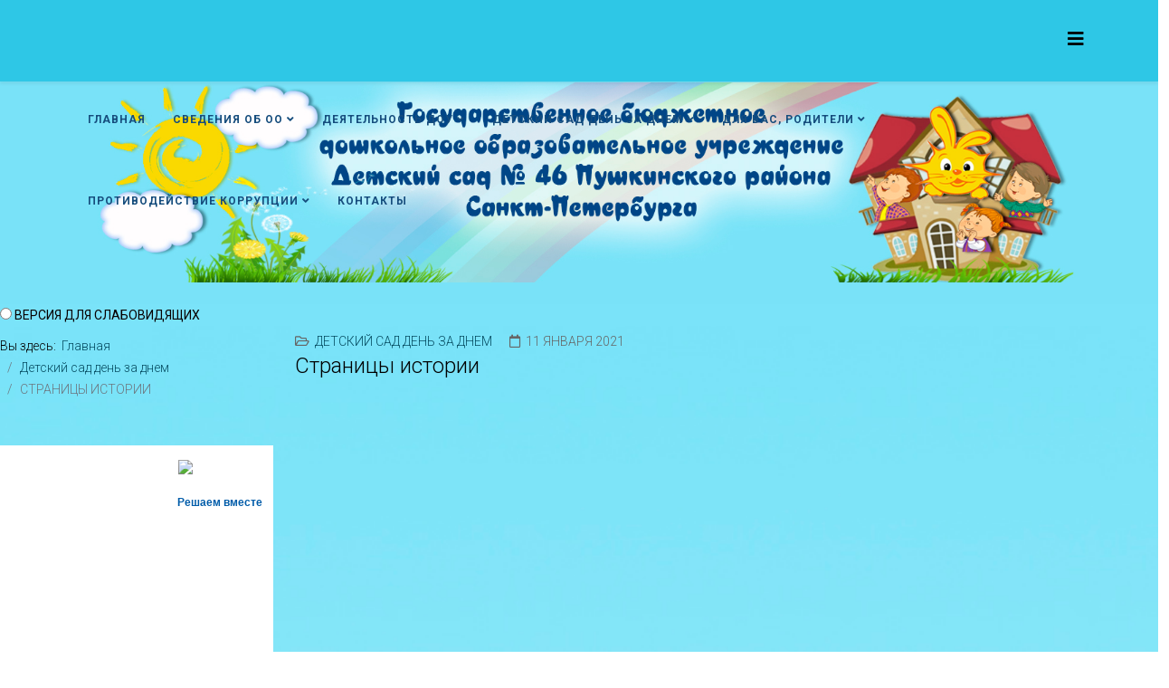

--- FILE ---
content_type: text/html; charset=utf-8
request_url: http://sad46.com.ru/detskiysad/film-film-film
body_size: 23616
content:
<!DOCTYPE html>
<html xmlns="http://www.w3.org/1999/xhtml" xml:lang="ru-ru" lang="ru-ru" dir="ltr">
	<head>
		<meta http-equiv="X-UA-Compatible" content="IE=edge">
		<meta name="viewport" content="width=device-width, initial-scale=1">
		<base href="http://sad46.com.ru/detskiysad/film-film-film" />
	<meta http-equiv="content-type" content="text/html; charset=utf-8" />
	<meta name="author" content="Super User" />
	<meta name="description" content="sad46.com.ru" />
	<meta name="generator" content="Joomla! - Open Source Content Management" />
	<title>СТРАНИЦЫ ИСТОРИИ</title>
	<link href="/images/logo.png" rel="shortcut icon" type="image/vnd.microsoft.icon" />
	<link href="/plugins/system/jce/css/content.css?aa754b1f19c7df490be4b958cf085e7c" rel="stylesheet" type="text/css" />
	<link href="/media/plg_system_jcemediabox/css/jcemediabox.min.css?7c18c737af0919db884d585b5f82e461" rel="stylesheet" type="text/css" />
	<link href="//fonts.googleapis.com/css?family=Roboto:100,100italic,300,300italic,regular,italic,500,500italic,700,700italic,900,900italic&amp;subset=greek-ext,cyrillic" rel="stylesheet" type="text/css" />
	<link href="//fonts.googleapis.com/css?family=Open+Sans:300,300italic,regular,italic,600,600italic,700,700italic,800,800italic&amp;subset=latin" rel="stylesheet" type="text/css" />
	<link href="/templates/shaper_helix3/css/bootstrap.min.css" rel="stylesheet" type="text/css" />
	<link href="/templates/shaper_helix3/css/joomla-fontawesome.min.css" rel="stylesheet" type="text/css" />
	<link href="/templates/shaper_helix3/css/font-awesome-v4-shims.min.css" rel="stylesheet" type="text/css" />
	<link href="/templates/shaper_helix3/css/template.css" rel="stylesheet" type="text/css" />
	<link href="/templates/shaper_helix3/css/presets/preset1.css" rel="stylesheet" class="preset" type="text/css" />
	<link href="/templates/shaper_helix3/css/frontend-edit.css" rel="stylesheet" type="text/css" />
	<link href="http://sad46.com.ru/modules/mod_bt_contentslider/tmpl/css/btcontentslider.css" rel="stylesheet" type="text/css" />
	<link href="http://sad46.com.ru/modules/mod_special_visually/assets/css/style.css?v0.4.1" rel="stylesheet" type="text/css" />
	<style type="text/css">
body.site {background-image: url(/images/headers/nebo.jpg);background-repeat: no-repeat;background-size: cover;background-attachment: fixed;background-position: 0 0;}#sp-main-body {
  padding: 10px 0;
}body{font-family:Roboto, sans-serif; font-weight:300; }h1{font-family:Roboto, sans-serif; font-weight:300; }h2{font-family:Roboto, sans-serif; font-size:15px; font-weight:300; }h3{font-family:Roboto, sans-serif; font-weight:100; }h4{font-family:Open Sans, sans-serif; font-weight:normal; }h5{font-family:Open Sans, sans-serif; font-weight:600; }h6{font-family:Open Sans, sans-serif; font-weight:600; }.sp-megamenu-parent{font-family:Roboto, sans-serif; font-weight:700; }#sp-header{ background-color:#2ec7e6;color:#0d0d0d; }#sp-header a{color:#164d7d;}#sp-header a:hover{color:#ffffff;}#sp-top-bar{ background-color:#79e2f8;color:#999999;padding:1px; 0px;1px;0px; }#sp-page-title{ background-color:#7ae3f9;color:#080000; }#sp-page-title a{color:#275408;}#sp-page-title a:hover{color:#1a7a0a;}#sp-main-body{ background-image:url("/images/headers/небо.jpg");background-repeat:no-repeat;background-size:cover;background-color:#ffffff;color:#000000; }#sp-main-body a{color:#064c61;}#sp-main-body a:hover{color:#98a1e6;}#sp-footer{ background-color:#32ceed;color:#000000; }#btcontentslider99 .bt_handles{top: 0px !important;right: 5px !important}
		@media screen and (max-width: 480px){.bt-cs .bt-row{width:100%!important;}}
	</style>
	<script type="application/json" class="joomla-script-options new">{"csrf.token":"b1099cdd53323c1d90c2ff7b2b4b5ddb","system.paths":{"root":"","base":""}}</script>
	<script src="/media/jui/js/jquery.min.js?ec8f6a846fd7ec52ad18a8134cc5546a" type="text/javascript"></script>
	<script src="/media/jui/js/jquery-noconflict.js?ec8f6a846fd7ec52ad18a8134cc5546a" type="text/javascript"></script>
	<script src="/media/jui/js/jquery-migrate.min.js?ec8f6a846fd7ec52ad18a8134cc5546a" type="text/javascript"></script>
	<script src="/media/system/js/core.js?ec8f6a846fd7ec52ad18a8134cc5546a" type="text/javascript"></script>
	<script src="/media/plg_system_jcemediabox/js/jcemediabox.min.js?7c18c737af0919db884d585b5f82e461" type="text/javascript"></script>
	<script src="/plugins/system/helix3/assets/js/bootstrap.legacy.js" type="text/javascript"></script>
	<script src="/templates/shaper_helix3/js/bootstrap.min.js" type="text/javascript"></script>
	<script src="/templates/shaper_helix3/js/jquery.sticky.js" type="text/javascript"></script>
	<script src="/templates/shaper_helix3/js/main.js" type="text/javascript"></script>
	<script src="/templates/shaper_helix3/js/frontend-edit.js" type="text/javascript"></script>
	<script src="http://sad46.com.ru/modules/mod_bt_contentslider/tmpl/js/slides.js" type="text/javascript"></script>
	<script src="http://sad46.com.ru/modules/mod_bt_contentslider/tmpl/js/default.js" type="text/javascript"></script>
	<script src="http://sad46.com.ru/modules/mod_bt_contentslider/tmpl/js/jquery.easing.1.3.js" type="text/javascript"></script>
	<script src="http://sad46.com.ru/modules/mod_special_visually/assets/js/jQuery.style.js?v0.4.1" type="text/javascript"></script>
	<script src="http://sad46.com.ru/modules/mod_special_visually/assets/js/script.js?v0.4.1" type="text/javascript"></script>
	<script type="text/javascript">
jQuery(document).ready(function(){WfMediabox.init({"base":"\/","theme":"standard","width":"","height":"","lightbox":0,"shadowbox":0,"icons":1,"overlay":1,"overlay_opacity":0,"overlay_color":"","transition_speed":300,"close":2,"scrolling":"fixed","labels":{"close":"\u0417\u0430\u043a\u0440\u044b\u0442\u044c","next":"\u0414\u0430\u043b\u0435\u0435","previous":"\u041d\u0430\u0437\u0430\u0434","cancel":"\u041e\u0442\u043c\u0435\u043d\u0438\u0442\u044c","numbers":"{{numbers}}","numbers_count":"{{current}} \u0438\u0437 {{total}}","download":"PLG_SYSTEM_JCEMEDIABOX_LABEL_DOWNLOAD"},"swipe":true});});
var sp_preloader = '0';

var sp_gotop = '1';

var sp_offanimation = 'drarkplus';

	if (!window.jQuery) {
		alert("Библиотека jQuery не найдена. Для работы модуля версии сайта для слабовидящих подключите библиотеку jQuery.");
	}

	</script>
	<meta property="og:url" content="http://sad46.com.ru/detskiysad/film-film-film" />
	<meta property="og:type" content="article" />
	<meta property="og:title" content="Страницы истории" />
	<meta property="og:description" content="" />
			</head>
	
	<body class="site com-content view-article no-layout no-task itemid-209 ru-ru ltr  sticky-header layout-fluid off-canvas-menu-init">
	
		<div class="body-wrapper">
			<div class="body-innerwrapper">
				<header id="sp-header"><div class="container"><div class="row"><div id="sp-menu" class="col-4 col-lg-12 "><div class="sp-column ">			<div class='sp-megamenu-wrapper'>
				<a id="offcanvas-toggler" href="#" aria-label="Helix3 Megamenu Options"><i class="fa fa-bars" aria-hidden="true" title="Helix3 Megamenu Options"></i></a>
				<ul class="sp-megamenu-parent menu-fade d-none d-lg-block"><li class="sp-menu-item"><a  href="/"  >Главная</a></li><li class="sp-menu-item sp-has-child"><a  href="/svedeniya-ob-oo"  >Сведения об ОО</a><div class="sp-dropdown sp-dropdown-main sp-menu-right" style="width: 580px;"><div class="sp-dropdown-inner"><ul class="sp-dropdown-items"><li class="sp-menu-item"><a  href="/svedeniya-ob-oo/osnovnye-svedeniya"  >Основные сведения</a></li><li class="sp-menu-item"><a  href="/svedeniya-ob-oo/struktura-i-organy-upravleniya-oo"  >Структура и органы управления образовательной организацией</a></li><li class="sp-menu-item"><a  href="/svedeniya-ob-oo/dokumenty"  >Документы</a></li><li class="sp-menu-item"><a  href="/svedeniya-ob-oo/obrazovanie"  >Образование</a></li><li class="sp-menu-item"><a  href="/svedeniya-ob-oo/rukovodstvo-pedagogicheskij-sostav"  >Руководство</a></li><li class="sp-menu-item"><a  href="/svedeniya-ob-oo/ruk"  >Педагогический состав</a></li><li class="sp-menu-item"><a  href="/svedeniya-ob-oo/material-no-tekhnicheskoe-obespechenie-i-osnashchennost-obrazovatel-nogo-protsessa"  >Материально-техническое обеспечение и оснащенность образовательного процесса. Доступная среда</a></li><li class="sp-menu-item"><a  href="/svedeniya-ob-oo/platnye-obrazovatel-nye-uslugi"  >Платные образовательные услуги</a></li><li class="sp-menu-item"><a  href="/svedeniya-ob-oo/finansovo-khozyajstvennaya-deyatel-nost"  >Финансово-хозяйственная деятельность</a></li><li class="sp-menu-item"><a  href="/svedeniya-ob-oo/vakantnye-mesta-dlya-priema-perevoda"  >Вакантные места для приема (перевода) обучающихся</a></li><li class="sp-menu-item"><a  href="/svedeniya-ob-oo/stipendii-i-inye-vidy-material-noj-podderzhki"  >Стипендии и меры поддержки обучающихся</a></li><li class="sp-menu-item"><a  href="/svedeniya-ob-oo/mezhdunarodnoe-sotrudnichestvo"  >Международное сотрудничество</a></li><li class="sp-menu-item"><a  href="/svedeniya-ob-oo/organizatsiya-pitaniya-v-dou"  >Организация питания в образовательной организации</a></li><li class="sp-menu-item"><a  href="/svedeniya-ob-oo/obrazovatel-nye-standarty"  >Образовательные стандарты и требования</a></li></ul></div></div></li><li class="sp-menu-item sp-has-child"><a  href="javascript:void(0);"  >Деятельность ДОУ</a><div class="sp-dropdown sp-dropdown-main sp-menu-right" style="width: 580px;"><div class="sp-dropdown-inner"><ul class="sp-dropdown-items"><li class="sp-menu-item"><a  href="/deyatelnost-dou/sotrudnichestvo"  >Сотрудничество</a></li><li class="sp-menu-item"><a  href="/deyatelnost-dou/komissiya-po-uregulirovaniyu-sporov-mezhdu-uchastnikami-obrazovatel-nykh-otnoshenij"  >Урегулирование споров между участниками образовательных отношений</a></li><li class="sp-menu-item"><a  href="/deyatelnost-dou/professional-nyj-standart-pedagoga"  >Профессиональный стандарт педагога</a></li><li class="sp-menu-item"><a  href="/deyatelnost-dou/otsenka-kachestva-obrazovatel-noj-deyatel-nosti"  >Оценка качества образовательной деятельности</a></li><li class="sp-menu-item"><a  href="/deyatelnost-dou/okhrana-truda"  >Охрана труда</a></li><li class="sp-menu-item"><a  href="/deyatelnost-dou/zashchita-personalnykh-dannykh"  >Защита персональных данных</a></li><li class="sp-menu-item"><a  href="/deyatelnost-dou/proekt-sotsiokulturnoe-nasledie-v-detskom-sadu"  >Проект &quot;Социокультурное наследие в детском саду&quot;</a></li><li class="sp-menu-item"><a  href="/deyatelnost-dou/uchetnaya-politika"  >УЧЕТНАЯ ПОЛИТИКА</a></li><li class="sp-menu-item"><a  href="/deyatelnost-dou/nastavnichestvo-pedagogicheskikh-rabotnikov" rel="noopener noreferrer" target="_blank" >НАСТАВНИЧЕСТВО ПЕДАГОГИЧЕСКИХ РАБОТНИКОВ</a></li></ul></div></div></li><li class="sp-menu-item sp-has-child active"><a  href="/detskiysad"  >Детский сад день за днем</a><div class="sp-dropdown sp-dropdown-main sp-menu-right" style="width: 580px;"><div class="sp-dropdown-inner"><ul class="sp-dropdown-items"><li class="sp-menu-item"><a  href="/detskiysad/nashi-gruppy"  >Наши группы</a></li><li class="sp-menu-item"><a  href="/detskiysad/nashi-budni-i-prazdniki"  >Новости</a></li><li class="sp-menu-item"><a  href="/detskiysad/67"  >Объявления</a></li><li class="sp-menu-item"><a  href="/detskiysad/detstvo-bez-opasnosti"  >Детство без опасности</a></li><li class="sp-menu-item"><a  href="/detskiysad/ekopatrul"  >Экопатруль</a></li><li class="sp-menu-item current-item active"><a  href="/detskiysad/film-film-film"  >СТРАНИЦЫ ИСТОРИИ</a></li><li class="sp-menu-item"><a  href="/detskiysad/metodicheskij-sunduchok"  >РАЙОННЫЕ МЕТОДИЧЕСКИЕ МЕРОПРИЯТИЯ</a></li><li class="sp-menu-item"><a  href="/detskiysad/konkursy"  >КОНКУРСЫ, АКЦИИ, ФЕСТИВАЛИ</a></li><li class="sp-menu-item"><a  href="/detskiysad/kniga-dostizhenij"  >Книга достижений</a></li><li class="sp-menu-item"><a  href="/detskiysad/innovatsionnaya-deyatelnost"  >Инновационная деятельность</a></li><li class="sp-menu-item"><a  href="/detskiysad/vospitatelnaya-rabota"  >ВОСПИТАТЕЛЬНАЯ РАБОТА</a></li></ul></div></div></li><li class="sp-menu-item sp-has-child"><a  href="/dlya-vas-roditeli"  >Для вас, родители</a><div class="sp-dropdown sp-dropdown-main sp-menu-right" style="width: 580px;"><div class="sp-dropdown-inner"><ul class="sp-dropdown-items"><li class="sp-menu-item"><a  href="http://sad46.com.ru/images/dvr/informacija_po_gosuslugam.pdf" rel="noopener noreferrer" target="_blank" >Информация по госуслугам</a></li><li class="sp-menu-item"><a  href="https://www.bus.gov.ru/pub/info-card/278110?activeTab=3&organizationGroup=251" rel="noopener noreferrer" target="_blank" >Результаты независимой экспертизы оценки качества образования</a></li><li class="sp-menu-item"><a  href="/dlya-vas-roditeli/publichnyj-doklad"  >Публичный доклад</a></li><li class="sp-menu-item"><a  href="/dlya-vas-roditeli/pravila-priema-vospitannikov-v-dou"  >Прием в детский сад</a></li><li class="sp-menu-item"><a  href="/dlya-vas-roditeli/ob-oplate-za-soderzhanie-rebenka-v-dou"  >Об оплате за содержание ребенка в ДОУ</a></li><li class="sp-menu-item"><a  href="/dlya-vas-roditeli/meditsinskoe-obsluzhivanie"  >Медицинское обслуживание</a></li><li class="sp-menu-item"><a  href="/dlya-vas-roditeli/rekomendatsii-i-konsul-tatsii-spetsialistov"  >Рекомендации и консультации специалистов</a></li><li class="sp-menu-item"><a  href="/dlya-vas-roditeli/blanki-dokumentov"  >Бланки документов</a></li><li class="sp-menu-item"><a  href="/dlya-vas-roditeli/prosveshchenie-roditelej"  >Просвещение родителей</a></li></ul></div></div></li><li class="sp-menu-item sp-has-child"><a  href="/protivodejstvie-korruptsii"  >Противодействие коррупции</a><div class="sp-dropdown sp-dropdown-main sp-menu-right" style="width: 580px;"><div class="sp-dropdown-inner"><ul class="sp-dropdown-items"><li class="sp-menu-item"><a  href="/protivodejstvie-korruptsii/normativnye-pravovye-i-inye-akty-v-sfere-protivodejstviya-korruptsii"  >Нормативные правовые и иные акты в сфере противодействия коррупции</a></li><li class="sp-menu-item"><a  href="/protivodejstvie-korruptsii/antikorruptsionnaya-ekspertiza"  >Антикоррупционная экспертиза</a></li><li class="sp-menu-item"><a  href="/protivodejstvie-korruptsii/metodicheskie-materialy"  >Методические материалы</a></li><li class="sp-menu-item"><a  href="/protivodejstvie-korruptsii/formy-dokumentov-svyazannykh-s-protivodejstviem-korruptsii-dlya-zapolneniya"  >Формы документов, связанных с противодействием коррупции, для заполнения</a></li><li class="sp-menu-item"><a  href="/protivodejstvie-korruptsii/obratnaya-svyaz-dlya-soobshchenij-o-faktakh-korruptsii"  >Обратная связь для сообщений о фактах  коррупции</a></li></ul></div></div></li><li class="sp-menu-item"></li><li class="sp-menu-item"></li><li class="sp-menu-item"></li><li class="sp-menu-item"></li><li class="sp-menu-item"><a  href="/kontakty"  >Контакты</a></li><li class="sp-menu-item"></li><li class="sp-menu-item"></li><li class="sp-menu-item"></li></ul>			</div>
		</div></div></div></div></header><section id="sp-top-bar"><div class="container"><div class="row"><div id="sp-top1" class="col-lg-12 "><div class="sp-column "><div class="sp-module "><div class="sp-module-content">

<div class="custom"  >
	<p><img src="/images/2020/шапка_сайт.jpg" alt="шапка сайт" width="2000" height="404" style="display: block; margin-left: auto; margin-right: auto; border: #000000 initial;" /></p></div>
</div></div></div></div></div></div></section><section id="sp-page-title"><div class="row"><div id="sp-title" class="col-lg-12 "><div class="sp-column "><div class="sp-module "><div class="sp-module-content"><div id="module_special_visually" class="module_special_visually handle_module horizontal default  ">
	<form id="special_visually" action="" method="POST">
					<div class="buttons ">
				<input
					id="button_type_version"
					type="radio"
					name="type_version"
					value="yes"
				/>
				<label
					for="button_type_version"
				>ВЕРСИЯ ДЛЯ СЛАБОВИДЯЩИХ			</div>
			</form>
</div></div></div></div></div></div></section><section id="sp-main-body"><div class="row"><div id="sp-left" class="col-lg-3 d-none d-lg-block"><div class="sp-column custom-class"><div class="sp-module "><div class="sp-module-content">
<ol class="breadcrumb">
	<span>Вы здесь: &#160;</span><li class="breadcrumb-item"><a href="/" class="pathway">Главная</a></li><li class="breadcrumb-item"><a href="/detskiysad" class="pathway">Детский сад день за днем</a></li><li class="breadcrumb-item active">СТРАНИЦЫ ИСТОРИИ</li></ol>
</div></div><div class="sp-module "><div class="sp-module-content">

<div class="custom"  >
	<script src='https://pos.gosuslugi.ru/bin/script.min.js'></script> 
<style>
#js-show-iframe-wrapper{position:relative;display:flex;align-items:center;justify-content:center;width:100%;min-width:293px;max-width:100%;background:linear-gradient(138.4deg,#38bafe 26.49%,#2d73bc 79.45%);color:#fff;cursor:pointer}#js-show-iframe-wrapper .pos-banner-fluid *{box-sizing:border-box}#js-show-iframe-wrapper .pos-banner-fluid .pos-banner-btn_2{display:block;width:240px;min-height:56px;font-size:18px;line-height:24px;cursor:pointer;background:#0d4cd3;color:#fff;border:none;border-radius:8px;outline:0}#js-show-iframe-wrapper .pos-banner-fluid .pos-banner-btn_2:hover{background:#1d5deb}#js-show-iframe-wrapper .pos-banner-fluid .pos-banner-btn_2:focus{background:#2a63ad}#js-show-iframe-wrapper .pos-banner-fluid .pos-banner-btn_2:active{background:#2a63ad}@-webkit-keyframes fadeInFromNone{0%{display:none;opacity:0}1%{display:block;opacity:0}100%{display:block;opacity:1}}@keyframes fadeInFromNone{0%{display:none;opacity:0}1%{display:block;opacity:0}100%{display:block;opacity:1}}@font-face{font-family:LatoWebLight;src:url(https://pos.gosuslugi.ru/bin/fonts/Lato/fonts/Lato-Light.woff2) format("woff2"),url(https://pos.gosuslugi.ru/bin/fonts/Lato/fonts/Lato-Light.woff) format("woff"),url(https://pos.gosuslugi.ru/bin/fonts/Lato/fonts/Lato-Light.ttf) format("truetype");font-style:normal;font-weight:400}@font-face{font-family:LatoWeb;src:url(https://pos.gosuslugi.ru/bin/fonts/Lato/fonts/Lato-Regular.woff2) format("woff2"),url(https://pos.gosuslugi.ru/bin/fonts/Lato/fonts/Lato-Regular.woff) format("woff"),url(https://pos.gosuslugi.ru/bin/fonts/Lato/fonts/Lato-Regular.ttf) format("truetype");font-style:normal;font-weight:400}@font-face{font-family:LatoWebBold;src:url(https://pos.gosuslugi.ru/bin/fonts/Lato/fonts/Lato-Bold.woff2) format("woff2"),url(https://pos.gosuslugi.ru/bin/fonts/Lato/fonts/Lato-Bold.woff) format("woff"),url(https://pos.gosuslugi.ru/bin/fonts/Lato/fonts/Lato-Bold.ttf) format("truetype");font-style:normal;font-weight:400}@font-face{font-family:RobotoWebLight;src:url(https://pos.gosuslugi.ru/bin/fonts/Roboto/Roboto-Light.woff2) format("woff2"),url(https://pos.gosuslugi.ru/bin/fonts/Roboto/Roboto-Light.woff) format("woff"),url(https://pos.gosuslugi.ru/bin/fonts/Roboto/Roboto-Light.ttf) format("truetype");font-style:normal;font-weight:400}@font-face{font-family:RobotoWebRegular;src:url(https://pos.gosuslugi.ru/bin/fonts/Roboto/Roboto-Regular.woff2) format("woff2"),url(https://pos.gosuslugi.ru/bin/fonts/Roboto/Roboto-Regular.woff) format("woff"),url(https://pos.gosuslugi.ru/bin/fonts/Roboto/Roboto-Regular.ttf) format("truetype");font-style:normal;font-weight:400}@font-face{font-family:RobotoWebBold;src:url(https://pos.gosuslugi.ru/bin/fonts/Roboto/Roboto-Bold.woff2) format("woff2"),url(https://pos.gosuslugi.ru/bin/fonts/Roboto/Roboto-Bold.woff) format("woff"),url(https://pos.gosuslugi.ru/bin/fonts/Roboto/Roboto-Bold.ttf) format("truetype");font-style:normal;font-weight:400}@font-face{font-family:ScadaWebRegular;src:url(https://pos.gosuslugi.ru/bin/fonts/Scada/Scada-Regular.woff2) format("woff2"),url(https://pos.gosuslugi.ru/bin/fonts/Scada/Scada-Regular.woff) format("woff"),url(https://pos.gosuslugi.ru/bin/fonts/Scada/Scada-Regular.ttf) format("truetype");font-style:normal;font-weight:400}@font-face{font-family:ScadaWebBold;src:url(https://pos.gosuslugi.ru/bin/fonts/Scada/Scada-Bold.woff2) format("woff2"),url(https://pos.gosuslugi.ru/bin/fonts/Scada/Scada-Bold.woff) format("woff"),url(https://pos.gosuslugi.ru/bin/fonts/Scada/Scada-Bold.ttf) format("truetype");font-style:normal;font-weight:400}@font-face{font-family:Geometria;src:url(https://pos.gosuslugi.ru/bin/fonts/Geometria/Geometria.eot);src:url(https://pos.gosuslugi.ru/bin/fonts/Geometria/Geometria.eot?#iefix) format("embedded-opentype"),url(https://pos.gosuslugi.ru/bin/fonts/Geometria/Geometria.woff) format("woff"),url(https://pos.gosuslugi.ru/bin/fonts/Geometria/Geometria.ttf) format("truetype");font-weight:400;font-style:normal}@font-face{font-family:Geometria-ExtraBold;src:url(https://pos.gosuslugi.ru/bin/fonts/Geometria/Geometria-ExtraBold.eot);src:url(https://pos.gosuslugi.ru/bin/fonts/Geometria/Geometria-ExtraBold.eot?#iefix) format("embedded-opentype"),url(https://pos.gosuslugi.ru/bin/fonts/Geometria/Geometria-ExtraBold.woff) format("woff"),url(https://pos.gosuslugi.ru/bin/fonts/Geometria/Geometria-ExtraBold.ttf) format("truetype");font-weight:800;font-style:normal}
</style>

<style>
#js-show-iframe-wrapper{background:var(--pos-banner-fluid-29__background)}#js-show-iframe-wrapper .pos-banner-fluid .pos-banner-btn_2{width:100%;min-height:52px;background:#fff;color:#0b1f33;font-size:16px;font-family:LatoWeb,sans-serif;font-weight:400;padding:0;line-height:1.2}#js-show-iframe-wrapper .pos-banner-fluid .pos-banner-btn_2:active,#js-show-iframe-wrapper .pos-banner-fluid .pos-banner-btn_2:focus,#js-show-iframe-wrapper .pos-banner-fluid .pos-banner-btn_2:hover{background:#e4ecfd}#js-show-iframe-wrapper .bf-29{position:relative;display:grid;grid-template-columns:var(--pos-banner-fluid-29__grid-template-columns);grid-template-rows:var(--pos-banner-fluid-29__grid-template-rows);width:100%;max-width:var(--pos-banner-fluid-29__max-width);box-sizing:border-box;grid-auto-flow:row dense}#js-show-iframe-wrapper .bf-29__decor{background:var(--pos-banner-fluid-29__bg-url) var(--pos-banner-fluid-29__bg-url-position) no-repeat;background-size:cover;background-color:#fff;position:relative}#js-show-iframe-wrapper .bf-29__content{display:flex;flex-direction:column;padding:var(--pos-banner-fluid-29__content-padding);grid-row:var(--pos-banner-fluid-29__content-grid-row);justify-content:center}#js-show-iframe-wrapper .bf-29__text{margin:var(--pos-banner-fluid-29__text-margin);font-size:var(--pos-banner-fluid-29__text-font-size);line-height:1.4;font-family:LatoWeb,sans-serif;font-weight:700;text-align:right;color:#fff}#js-show-iframe-wrapper .bf-29__bottom-wrap{display:flex;flex-direction:row;align-items:center}#js-show-iframe-wrapper .bf-29__logo-wrap{position:absolute;top:var(--pos-banner-fluid-29__logo-wrap-top);right:var(--pos-banner-fluid-29__logo-wrap-right);padding:var(--pos-banner-fluid-29__logo-wrap-padding);border-radius:0 0 8px 0}#js-show-iframe-wrapper .bf-29__logo{width:var(--pos-banner-fluid-29__logo-width);margin-left:1px}#js-show-iframe-wrapper .bf-29__slogan{font-family:LatoWeb,sans-serif;font-weight:700;font-size:var(--pos-banner-fluid-29__slogan-font-size);line-height:1.2;color:#005ca9}#js-show-iframe-wrapper .bf-29__btn-wrap{width:100%;max-width:var(--pos-banner-fluid-29__button-wrap-max-width)}
</style >
<div id='js-show-iframe-wrapper'>
  <div class='pos-banner-fluid bf-29'>

    <div class='bf-29__decor'>
      <div class='bf-29__logo-wrap'>
        <img
          class='bf-29__logo'
          src='https://pos.gosuslugi.ru/bin/banner-fluid/gosuslugi-logo-blue.svg'
          alt='Госуслуги'
        />
        <div class='bf-29__slogan'>Решаем вместе</div >
      </div >
    </div >
    <div class='bf-29__content'>
      <div class='bf-29__text'>
        Не можете записать ребёнка в сад? Хотите рассказать о воспитателях? Знаете, как улучшить питание и занятия?
      </div >

      <div class='bf-29__bottom-wrap'>
        <div class='bf-29__btn-wrap'>
          <!-- pos-banner-btn_2 не удалять; другие классы не добавлять -->
          <button
            class='pos-banner-btn_2'
            type='button'
          >Написать сообщение
          </button >
        </div >
      </div>
    </div >

  </div >
</div >
<script>

(function(){
  "use strict";function ownKeys(e,t){var n=Object.keys(e);if(Object.getOwnPropertySymbols){var r=Object.getOwnPropertySymbols(e);if(t)r=r.filter(function(t){return Object.getOwnPropertyDescriptor(e,t).enumerable});n.push.apply(n,r)}return n}function _objectSpread(e){for(var t=1;t<arguments.length;t++){var n=null!=arguments[t]?arguments[t]:{};if(t%2)ownKeys(Object(n),true).forEach(function(t){_defineProperty(e,t,n[t])});else if(Object.getOwnPropertyDescriptors)Object.defineProperties(e,Object.getOwnPropertyDescriptors(n));else ownKeys(Object(n)).forEach(function(t){Object.defineProperty(e,t,Object.getOwnPropertyDescriptor(n,t))})}return e}function _defineProperty(e,t,n){if(t in e)Object.defineProperty(e,t,{value:n,enumerable:true,configurable:true,writable:true});else e[t]=n;return e}var POS_PREFIX_29="--pos-banner-fluid-29__",posOptionsInitialBanner29={background:"linear-gradient(#2d73bc 26.49%,#38bafe 79.45%)","grid-template-columns":"100%","grid-template-rows":"292px auto","max-width":"100%","text-font-size":"20px","text-margin":"0 0 24px 0","button-wrap-max-width":"100%","bg-url":"url('https://pos.gosuslugi.ru/bin/banner-fluid/25/banner-fluid-bg-25-2.svg')","bg-url-position":"center bottom","content-padding":"24px","content-grid-row":"0","logo-wrap-padding":"16px 12px 12px","logo-width":"65px","logo-wrap-top":"0","logo-wrap-right":"0","slogan-font-size":"12px"},setStyles=function(e,t){var n=arguments.length>2&&void 0!==arguments[2]?arguments[2]:POS_PREFIX_29;Object.keys(e).forEach(function(r){t.style.setProperty(n+r,e[r])})},removeStyles=function(e,t){var n=arguments.length>2&&void 0!==arguments[2]?arguments[2]:POS_PREFIX_29;Object.keys(e).forEach(function(e){t.style.removeProperty(n+e)})};function changePosBannerOnResize(){var e=document.documentElement,t=_objectSpread({},posOptionsInitialBanner29),n=document.getElementById("js-show-iframe-wrapper"),r=n?n.offsetWidth:document.body.offsetWidth;if(r>308)t["bg-url"]="url('https://pos.gosuslugi.ru/bin/banner-fluid/25/banner-fluid-bg-25-1.svg')",t["bg-url-position"]="center calc(100% + 22px)";if(r>340)t["button-wrap-max-width"]="206px";if(r>568)t["grid-template-columns"]="1fr 292px",t["grid-template-rows"]="100%",t["content-grid-row"]="1",t["content-padding"]="32px 24px",t["bg-url"]="url('https://pos.gosuslugi.ru/bin/banner-fluid/25/banner-fluid-bg-25-2.svg')",t["bg-url-position"]="center bottom";if(r>610)t["bg-url"]="url('https://pos.gosuslugi.ru/bin/banner-fluid/25/banner-fluid-bg-25-1.svg')",t["bg-url-position"]="calc(50% + 29px) calc(100% + 25px)";if(r>782)t["grid-template-columns"]="1fr 400px";if(r>820)t["grid-template-columns"]="1fr 420px",t["bg-url-position"]="center -12px";if(r>1098)t["grid-template-columns"]="1fr 557px",t["text-font-size"]="28px",t["content-padding"]="32px 32px 32px 50px",t["logo-width"]="78px",t["slogan-font-size"]="15px",t["logo-wrap-padding"]="20px 16px 16px";if(r>1300)t["content-padding"]="32px 40px 32px 140px",t["bg-url-position"]="center calc(100% + 33px)";if(r>1422)t["max-width"]="1422px",t["grid-template-columns"]="1fr 720px",t["text-font-size"]="32px",t.background="linear-gradient(90deg, #2d73bc 5.49%,#38bafe 59.45%, #ffffff 60%)";setStyles(t,e)}changePosBannerOnResize(),window.addEventListener("resize",changePosBannerOnResize),window.onunload=function(){var e=document.documentElement,t=_objectSpread({},posOptionsInitialBanner29);window.removeEventListener("resize",changePosBannerOnResize),removeStyles(t,e)};
})()
</script>
 <script>Widget("https://pos.gosuslugi.ru/form", 322993)</script>
</div>
</div></div><div class="sp-module "><div class="sp-module-content">

<div class="custom"  >
	<p style="text-align: center;"><a href="https://resurs-online.ru/Form.aspx?Guid=2641878a-1598-42ff-8bb8-cd11204f600b" target="_blank" rel="noopener"><img src="/images/NokoSpb2023.png" alt="NokoSpb2023" width="250" height="57" style="display: block; margin-left: auto; margin-right: auto;" /></a></p>
<p style="text-align: center;">&nbsp;</p>
<p style="text-align: center;"><a href="https://resurs-online.ru/Report-Org.aspx?Guid=2641878a-1598-42ff-8bb8-cd11204f600b" target="_blank" rel="noopener"><img src="/images/NokoSpb2023-itog.png" alt="NokoSpb2023 itog" width="250" height="57" style="display: block; margin-left: auto; margin-right: auto;" /></a></p>
<p style="text-align: center;">&nbsp;</p>
<p style="text-align: center;"><a href="https://rating-web.ru/uchastniki/39035" target="_blank" rel="noopener"><img src="/images/НОВОСТИ/значок_победитель_рейтинга.png" alt="значок победитель рейтинга" width="150" height="150" style="display: block; margin-left: auto; margin-right: auto;" /></a></p>
<p style="text-align: center;"><a href="https://edu.gov.ru/god_pedagoga_i_nastavnika" target="_blank" rel="noopener"><img src="/images/banners/Без_имени-1.jpg" alt="Без имени 1" width="250" height="141" style="display: block; margin-left: auto; margin-right: auto;" /></a></p>
<p style="text-align: center;"><a href="/otzyvy-i-pozhelaniya"><img src="/images/2020/отзывы_2.png" alt="отзывы" width="250" height="76" style="display: block; margin-left: auto; margin-right: auto;" /></a></p>
<p style="text-align: center;"><a href="/elektronnaya-priemnaya"><img src="/images/2020/приемная_2.png" alt="приемная" width="250" height="76" style="display: block; margin-left: auto; margin-right: auto;" /></a></p>
<p><a href="/mezhdunarodnaya-proektnaya-deyatelnost-eko-shkoly-zelenyj-flag"><img src="/images/2021/зелёный_флаг2.png" alt="зелёный флаг2" width="250" height="76" style="display: block; margin-left: auto; margin-right: auto;" /></a></p>
<p style="text-align: center;"><a href="/detskaya-stranichka"><img src="/images/2020/детская_2.png" alt="детская страничка" width="250" height="76" style="display: block; margin-left: auto; margin-right: auto;" /></a></p>
<p style="text-align: center;"><a href="/poisk"><img src="/images/2020/поиск_2.png" alt="поиск" width="250" height="76" style="display: block; margin-left: auto; margin-right: auto;" /></a></p>
<p><a href="/karta-sajta"><img src="/images/2020/карта_2.png" alt="карта сайта" width="250" height="76" style="display: block; margin-left: auto; margin-right: auto;" /></a></p>
<p>&nbsp;</p>
<p>&nbsp;</p>
<p><img src="/images/2020/line.png" alt="line" style="display: block; margin-left: auto; margin-right: auto;" /></p></div>
</div></div><div class="sp-module "><div class="sp-module-content">

<div class="custom"  >
	<p><a href="https://edu.gov.ru/" target="_blank" rel="noopener"><img src="/images/2020/мин_просв_РФ.png" alt="мин просв РФ" width="250" height="76" style="display: block; margin-left: auto; margin-right: auto;" /></a></p>
<p><a href="https://minobrnauki.gov.ru/" target="_blank" rel="noopener"><img src="/images/2020/minnauki.png" alt="мин науки" width="250" height="76" style="display: block; margin-left: auto; margin-right: auto;" /></a></p>
<p><a href="http://78rospotrebnadzor.ru/web/guest" target="_blank" rel="noopener"><img src="/images/2020/роспотребнадзор.png" alt="роспотребнадзор" width="250" height="76" style="display: block; margin-left: auto; margin-right: auto;" /></a></p>
<p><a href="https://www.gov.spb.ru/" target="_blank" rel="noopener"><img src="/images/2020/адм_спб.png" alt="адм спб" width="250" height="76" style="display: block; margin-left: auto; margin-right: auto;" /></a></p>
<p><a href="http://k-obr.spb.ru/" target="_blank" rel="noopener"><img src="/images/2020/комитет.png" alt="комитет" width="250" height="76" style="display: block; margin-left: auto; margin-right: auto;" /></a></p>
<p><a href="http://www.spbdeti.org/" target="_blank" rel="noopener"><img src="/images/2020/уполномоченный.png" alt="уполномоченный" width="250" height="76" style="display: block; margin-left: auto; margin-right: auto;" /></a></p>
<p><a href="http://gu.spb.ru/mfc/" target="_blank" rel="noopener"><img src="/images/2020/мфц.png" alt="мфц" width="250" height="76" style="display: block; margin-left: auto; margin-right: auto;" /></a></p>
<p><a href="http://www.edu.ru/" target="_blank" rel="noopener"><img src="/images/2020/ро.png" alt="ро" width="250" height="76" style="display: block; margin-left: auto; margin-right: auto;" /></a></p>
<p><a href="https://www.rcokoit.ru/" target="_blank" rel="noopener"><img src="/images/2020/центр_оценки.png" alt="центр оценки" width="250" height="76" style="display: block; margin-left: auto; margin-right: auto;" /></a></p>
<p><a href="http://window.edu.ru/" target="_blank" rel="noopener"><img src="/images/2020/единое_окно.png" alt="единое окно" width="250" height="76" style="display: block; margin-left: auto; margin-right: auto;" /></a></p>
<p><a href="http://fcior.edu.ru/" target="_blank" rel="noopener"><img src="/images/2020/иор.png" alt="иор" width="250" height="76" style="display: block; margin-left: auto; margin-right: auto;" /></a></p>
<p><a href="https://petersburgedu.ru/" target="_blank" rel="noopener"><img src="/images/2020/по.png" alt="по" width="250" height="76" style="display: block; margin-left: auto; margin-right: auto;" /></a></p>
<p><a href="http://nic.ru/?ipartner=3168&amp;adv_id=edu" target="_blank" rel="noopener"><img src="/images/2020/uchastnic.gif" alt="uchastnic" style="display: block; margin-left: auto; margin-right: auto;" /></a></p></div>
</div></div></div></div><div id="sp-component" class="col-lg-6 "><div class="sp-column "><div id="system-message-container">
	</div>
<article class="item item-page" itemscope itemtype="http://schema.org/Article">
	<meta itemprop="inLanguage" content="ru-RU" />
	
	

	<div class="entry-header">
		
					
<dl class="article-info">
	
		<dt class="article-info-term"></dt>	
			
		
		
					<dd class="category-name">
	<i class="fa fa-folder-open-o" area-hidden="true"></i>
				<a href="/detskiysad" itemprop="genre" data-toggle="tooltip" title="Категория материала">Детский сад день за днем</a>	</dd>		
		
					<dd class="published">
	<i class="fa fa-calendar-o" area-hidden="true"></i>
	<time datetime="2021-01-11T12:39:07+00:00" itemprop="datePublished" data-toggle="tooltip" title="Дата публикации">
		11 января 2021	</time>
</dd>			
			
		
			</dl>
		
					
			<h2 itemprop="name">
									Страницы истории							</h2>
												</div>

					
	
	
				
	
			<div itemprop="articleBody">
		<p><iframe src="https://vk.com/video_ext.php?oid=-72455873&amp;id=456239308&amp;hd=1" height="351" width="557" allow="autoplay; encrypted-media; fullscreen; picture-in-picture;" frameborder="0" allowfullscreen="allowfullscreen"></iframe></p>
<p>&nbsp;</p>
<p><a href="https://vk.com/video-72455873_456239271" target="_blank" rel="noopener"><img src="/images/НОВОСТИ/2023_г/масл.JPG" alt="масл" width="556" height="332" style="float: left;" /></a></p>
<p>&nbsp;</p>
<p>&nbsp;</p>
<p>&nbsp;</p>
<p>&nbsp;</p>
<p>&nbsp;</p>
<p>&nbsp;</p>
<p>&nbsp;</p>
<p>&nbsp;</p>
<p>&nbsp;</p>
<p>&nbsp;</p>
<p><iframe src="https://www.youtube.com/embed/KQDXSiP5YGE" width="560" height="315" title="YouTube video player" frameborder="0" allow="accelerometer; autoplay; clipboard-write; encrypted-media; gyroscope; picture-in-picture" allowfullscreen="allowfullscreen"></iframe></p>
<p><iframe src="https://www.youtube.com/embed/-iiBcohGtlA" allowfullscreen="allowfullscreen" allow="accelerometer; autoplay; clipboard-write; encrypted-media; gyroscope; picture-in-picture" frameborder="0" height="315" width="560"></iframe></p>
<p><iframe src="https://www.youtube.com/embed/Ner6925EHXY" width="560" height="315" frameborder="0" allow="accelerometer; autoplay; clipboard-write; encrypted-media; gyroscope; picture-in-picture" allowfullscreen="allowfullscreen"></iframe></p>
<p><iframe src="https://www.youtube.com/embed/HCaeYWx3d3I" width="560" height="315" frameborder="0" allow="accelerometer; autoplay; clipboard-write; encrypted-media; gyroscope; picture-in-picture" allowfullscreen="allowfullscreen"></iframe></p>
<p>&nbsp;</p>
<p><iframe src="https://www.youtube.com/embed/1FvtFXLxXIk" allowfullscreen="allowfullscreen" allow="accelerometer; autoplay; clipboard-write; encrypted-media; gyroscope; picture-in-picture" frameborder="0" title="YouTube video player" height="315" width="560"></iframe></p>
<p><iframe src="https://www.youtube.com/embed/rnTurMVaxGk" width="560" height="315" title="YouTube video player" frameborder="0" allow="accelerometer; autoplay; clipboard-write; encrypted-media; gyroscope; picture-in-picture" allowfullscreen="allowfullscreen"></iframe></p> 	</div>

	
	
				
	
	
			<div class="article-footer-wrap">
			<div class="article-footer-top">
											</div>
					</div>
	
</article></div></div><div id="sp-right" class="col-lg-3 d-none d-lg-block"><div class="sp-column class2"><div class="sp-module "><div class="sp-module-content"><div id="btcontentslider99" style="display:none;width:auto" class="bt-cs">
		<a class="prev" href="#">Prev</a><a class="next" href="#">Next</a> 
			<div class="slides_container" style="width:auto;">

			<div class="slide" style="width:auto">
					<div class="bt-row bt-row-first"  style="width:100%" >
				<div class="bt-inner">
																	<a class="bt-category" target="_parent"
						title="Новости"
						href="/detskiysad/nashi-budni-i-prazdniki"> Новости					</a>
					<br />
					
										<a class="bt-title" target="_parent"
						title="Физическая активность"
						href="/detskiysad/nashi-budni-i-prazdniki/fizicheskaya-aktivnost"> Физическая активность </a><br />
															<div class="bt-center">
					<a target="_parent"
						class="bt-image-link"
						title="Физическая активность" href="/detskiysad/nashi-budni-i-prazdniki/fizicheskaya-aktivnost">
						<img class="hovereffect" src="http://sad46.com.ru/cache/mod_bt_contentslider/964412e027f8b82965a3ba1a9fa20bc1-WhatsApp_Image_2025-01-09-2_at_13.40.28.jpeg" alt="Физическая активность"  style="width:250px;" title="Физическая активность" />
					</a>
					</div>
															<div class="bt-extra">
																	<span class="bt-date">Опубликовано 12.01.2026 08:51						</span>
											</div>
					
										<div class="bt-introtext">
					Неделя продвижения активного образа жизни: Как 30 минут активности за год помогают сбросить 5,5 кг
...					</div>
					
										<p class="readmore">
						<a target="_parent"
							title="Физическая активность"
							href="/detskiysad/nashi-budni-i-prazdniki/fizicheskaya-aktivnost"> Читать далее						</a>
					</p>
					
				</div>
				<!--end bt-inner -->
			</div>
			<!--end bt-row -->
			<div class="bt-row-separate"></div>						<div class="bt-row "  style="width:100%" >
				<div class="bt-inner">
																	<a class="bt-category" target="_parent"
						title="Новости"
						href="/detskiysad/nashi-budni-i-prazdniki"> Новости					</a>
					<br />
					
										<a class="bt-title" target="_parent"
						title="Подтверждение льгот"
						href="/detskiysad/nashi-budni-i-prazdniki/podtverzhdenie-lgot"> Подтверждение льгот </a><br />
															<div class="bt-center">
					<a target="_parent"
						class="bt-image-link"
						title="Подтверждение льгот" href="/detskiysad/nashi-budni-i-prazdniki/podtverzhdenie-lgot">
						<img class="hovereffect" src="http://sad46.com.ru/cache/mod_bt_contentslider/7d2dc01e920875ea5a4a827c911b4105-2eb338ddffaac5a17ce0acf75b8623c4.jpg" alt="Подтверждение льгот"  style="width:250px;" title="Подтверждение льгот" />
					</a>
					</div>
															<div class="bt-extra">
																	<span class="bt-date">Опубликовано 08.12.2025 14:27						</span>
											</div>
					
										<div class="bt-introtext">
					Уважаемые родители!&nbsp;
 С 01.12.2025 по 31.01.2026 необходимо подтвердить льготы на детей, котор...					</div>
					
										<p class="readmore">
						<a target="_parent"
							title="Подтверждение льгот"
							href="/detskiysad/nashi-budni-i-prazdniki/podtverzhdenie-lgot"> Читать далее						</a>
					</p>
					
				</div>
				<!--end bt-inner -->
			</div>
			<!--end bt-row -->
			<div class="bt-row-separate"></div>						<div class="bt-row "  style="width:100%" >
				<div class="bt-inner">
																	<a class="bt-category" target="_parent"
						title="Новости"
						href="/detskiysad/nashi-budni-i-prazdniki"> Новости					</a>
					<br />
					
										<a class="bt-title" target="_parent"
						title="Профилактика пищевых отравлений"
						href="/detskiysad/nashi-budni-i-prazdniki/profilaktika-pishchevykh-otravlenij-2"> Профилактика пищевых отравлений </a><br />
															<div class="bt-center">
					<a target="_parent"
						class="bt-image-link"
						title="Профилактика пищевых отравлений" href="/detskiysad/nashi-budni-i-prazdniki/profilaktika-pishchevykh-otravlenij-2">
						<img class="hovereffect" src="http://sad46.com.ru/cache/mod_bt_contentslider/c811df38d16791e1939070657b93555c-ПКО.jpg" alt="Профилактика пищевых отравлений"  style="width:250px;" title="Профилактика пищевых отравлений" />
					</a>
					</div>
															<div class="bt-extra">
																	<span class="bt-date">Опубликовано 26.11.2025 14:15						</span>
											</div>
					
										<div class="bt-introtext">
					Роспотребнадзор обращает внимание граждан на необходимость профилактики заболеваний, связанных с упо...					</div>
					
										<p class="readmore">
						<a target="_parent"
							title="Профилактика пищевых отравлений"
							href="/detskiysad/nashi-budni-i-prazdniki/profilaktika-pishchevykh-otravlenij-2"> Читать далее						</a>
					</p>
					
				</div>
				<!--end bt-inner -->
			</div>
			<!--end bt-row -->
			<div class="bt-row-separate"></div>						<div class="bt-row "  style="width:100%" >
				<div class="bt-inner">
																	<a class="bt-category" target="_parent"
						title="Новости"
						href="/detskiysad/nashi-budni-i-prazdniki"> Новости					</a>
					<br />
					
										<a class="bt-title" target="_parent"
						title="Наш официальный канал в MAX"
						href="/detskiysad/nashi-budni-i-prazdniki/nash-ofitsialnyj-kanal-v-max"> Наш официальный канал в MAX </a><br />
															<div class="bt-center">
					<a target="_parent"
						class="bt-image-link"
						title="Наш официальный канал в MAX" href="/detskiysad/nashi-budni-i-prazdniki/nash-ofitsialnyj-kanal-v-max">
						<img class="hovereffect" src="http://sad46.com.ru/cache/mod_bt_contentslider/52115093bf6ddaee446f2775f7a45f0a-мах.jpg" alt="Наш официальный канал в MAX"  style="width:250px;" title="Наш официальный канал в MAX" />
					</a>
					</div>
															<div class="bt-extra">
																	<span class="bt-date">Опубликовано 18.11.2025 06:39						</span>
											</div>
					
										<div class="bt-introtext">
					В национальном мессенджере MAX создан официальный канал ГБДОУ № 46 Пушкинского района СПб&nbsp; &nbs...					</div>
					
										<p class="readmore">
						<a target="_parent"
							title="Наш официальный канал в MAX"
							href="/detskiysad/nashi-budni-i-prazdniki/nash-ofitsialnyj-kanal-v-max"> Читать далее						</a>
					</p>
					
				</div>
				<!--end bt-inner -->
			</div>
			<!--end bt-row -->
			<div class="bt-row-separate"></div>						<div class="bt-row "  style="width:100%" >
				<div class="bt-inner">
																	<a class="bt-category" target="_parent"
						title="Новости"
						href="/detskiysad/nashi-budni-i-prazdniki"> Новости					</a>
					<br />
					
										<a class="bt-title" target="_parent"
						title="ПАМЯТКА ВОДИТЕЛЮ"
						href="/detskiysad/nashi-budni-i-prazdniki/pamyatka-voditelyu"> ПАМЯТКА ВОДИТЕЛЮ </a><br />
															<div class="bt-center">
					<a target="_parent"
						class="bt-image-link"
						title="ПАМЯТКА ВОДИТЕЛЮ" href="/detskiysad/nashi-budni-i-prazdniki/pamyatka-voditelyu">
						<img class="hovereffect" src="http://sad46.com.ru/cache/mod_bt_contentslider/483c643b6f90fd06a9ae4fa9674cdc0e-ГАТИ.png" alt="ПАМЯТКА ВОДИТЕЛЮ"  style="width:250px;" title="ПАМЯТКА ВОДИТЕЛЮ" />
					</a>
					</div>
															<div class="bt-extra">
																	<span class="bt-date">Опубликовано 02.09.2025 08:48						</span>
											</div>
					
										<div class="bt-introtext">
					&nbsp; &nbsp;Вопрос автомобильной парковки возле дома – один из наболевших для жителей больших город...					</div>
					
										<p class="readmore">
						<a target="_parent"
							title="ПАМЯТКА ВОДИТЕЛЮ"
							href="/detskiysad/nashi-budni-i-prazdniki/pamyatka-voditelyu"> Читать далее						</a>
					</p>
					
				</div>
				<!--end bt-inner -->
			</div>
			<!--end bt-row -->
			<div class="bt-row-separate"></div>						<div class="bt-row bt-row-last"  style="width:100%" >
				<div class="bt-inner">
																	<a class="bt-category" target="_parent"
						title="Новости"
						href="/detskiysad/nashi-budni-i-prazdniki"> Новости					</a>
					<br />
					
										<a class="bt-title" target="_parent"
						title="ДОПОЛНИТЕЛЬНОЕ ОБРАЗОВАНИЕ"
						href="/detskiysad/nashi-budni-i-prazdniki/dopolnitelnoe-obrazovanie"> ДОПОЛНИТЕЛЬНОЕ ОБРАЗОВАНИЕ </a><br />
															<div class="bt-center">
					<a target="_parent"
						class="bt-image-link"
						title="ДОПОЛНИТЕЛЬНОЕ ОБРАЗОВАНИЕ" href="/detskiysad/nashi-budni-i-prazdniki/dopolnitelnoe-obrazovanie">
						<img class="hovereffect" src="http://sad46.com.ru/cache/mod_bt_contentslider/0a9a6eba91807076dbad622862082fd7-Подача_и_обработка_заявок.jpg" alt="ДОПОЛНИТЕЛЬНОЕ ОБРАЗОВАНИЕ"  style="width:250px;" title="ДОПОЛНИТЕЛЬНОЕ ОБРАЗОВАНИЕ" />
					</a>
					</div>
															<div class="bt-extra">
																	<span class="bt-date">Опубликовано 01.08.2025 10:55						</span>
											</div>
					
										<div class="bt-introtext">
					Уважаемые родители!&nbsp;
20.08.2025 года будет открыта запись в группы по&nbsp; программам дополни...					</div>
					
										<p class="readmore">
						<a target="_parent"
							title="ДОПОЛНИТЕЛЬНОЕ ОБРАЗОВАНИЕ"
							href="/detskiysad/nashi-budni-i-prazdniki/dopolnitelnoe-obrazovanie"> Читать далее						</a>
					</p>
					
				</div>
				<!--end bt-inner -->
			</div>
			<!--end bt-row -->
									<div style="clear: both;"></div>

		</div>
		<!--end bt-main-item page	-->
				<div class="slide" style="width:auto">
					<div class="bt-row bt-row-first"  style="width:100%" >
				<div class="bt-inner">
																	<a class="bt-category" target="_parent"
						title="Новости"
						href="/detskiysad/nashi-budni-i-prazdniki"> Новости					</a>
					<br />
					
										<a class="bt-title" target="_parent"
						title="Осторожно, мошенники!"
						href="/detskiysad/nashi-budni-i-prazdniki/ostorozhno-moshenniki"> Осторожно, мошенники! </a><br />
															<div class="bt-center">
					<a target="_parent"
						class="bt-image-link"
						title="Осторожно, мошенники!" href="/detskiysad/nashi-budni-i-prazdniki/ostorozhno-moshenniki">
						<img class="hovereffect" src="http://sad46.com.ru/cache/mod_bt_contentslider/4d7dcbbdc80c53be98d8bc7547c95ff6-28284_cite.jpg" alt="Осторожно, мошенники!"  style="width:250px;" title="Осторожно, мошенники!" />
					</a>
					</div>
															<div class="bt-extra">
																	<span class="bt-date">Опубликовано 28.07.2025 17:35						</span>
											</div>
					
										<div class="bt-introtext">
					&nbsp;Внимание! Прокуратура Санкт-Петербурга подготовила памятку для населения, где указаны основные...					</div>
					
										<p class="readmore">
						<a target="_parent"
							title="Осторожно, мошенники!"
							href="/detskiysad/nashi-budni-i-prazdniki/ostorozhno-moshenniki"> Читать далее						</a>
					</p>
					
				</div>
				<!--end bt-inner -->
			</div>
			<!--end bt-row -->
			<div class="bt-row-separate"></div>						<div class="bt-row "  style="width:100%" >
				<div class="bt-inner">
																	<a class="bt-category" target="_parent"
						title="Новости"
						href="/detskiysad/nashi-budni-i-prazdniki"> Новости					</a>
					<br />
					
										<a class="bt-title" target="_parent"
						title="ВИРУСНЫЙ ГЕПАТИТ "
						href="/detskiysad/nashi-budni-i-prazdniki/virusnyj-gepatit-s"> ВИРУСНЫЙ ГЕПАТИТ  </a><br />
															<div class="bt-center">
					<a target="_parent"
						class="bt-image-link"
						title="ВИРУСНЫЙ ГЕПАТИТ " href="/detskiysad/nashi-budni-i-prazdniki/virusnyj-gepatit-s">
						<img class="hovereffect" src="http://sad46.com.ru/cache/mod_bt_contentslider/87be9dfea5e21bee135f735939708716-геп.jpeg" alt="ВИРУСНЫЙ ГЕПАТИТ "  style="width:250px;" title="ВИРУСНЫЙ ГЕПАТИТ " />
					</a>
					</div>
															<div class="bt-extra">
																	<span class="bt-date">Опубликовано 11.07.2025 17:30						</span>
											</div>
					
										<div class="bt-introtext">
					&nbsp;&nbsp;
&nbsp;

&nbsp;

&nbsp;

ВИРУСНЫЙ ГЕПАТИТ в вопросах и ответах
Методические реко...					</div>
					
										<p class="readmore">
						<a target="_parent"
							title="ВИРУСНЫЙ ГЕПАТИТ "
							href="/detskiysad/nashi-budni-i-prazdniki/virusnyj-gepatit-s"> Читать далее						</a>
					</p>
					
				</div>
				<!--end bt-inner -->
			</div>
			<!--end bt-row -->
			<div class="bt-row-separate"></div>						<div class="bt-row "  style="width:100%" >
				<div class="bt-inner">
																	<a class="bt-category" target="_parent"
						title="Новости"
						href="/detskiysad/nashi-budni-i-prazdniki"> Новости					</a>
					<br />
					
										<a class="bt-title" target="_parent"
						title="ТПМПК и ЦПМПК"
						href="/detskiysad/nashi-budni-i-prazdniki/tpmpk-i-tspmpk"> ТПМПК и ЦПМПК </a><br />
															<div class="bt-center">
					<a target="_parent"
						class="bt-image-link"
						title="ТПМПК и ЦПМПК" href="/detskiysad/nashi-budni-i-prazdniki/tpmpk-i-tspmpk">
						<img class="hovereffect" src="http://sad46.com.ru/cache/mod_bt_contentslider/f6ccd42e66a9c5c461183d5565dea218-S0rV24VT-Zk.jpg" alt="ТПМПК и ЦПМПК"  style="width:250px;" title="ТПМПК и ЦПМПК" />
					</a>
					</div>
															<div class="bt-extra">
																	<span class="bt-date">Опубликовано 25.05.2025 11:29						</span>
											</div>
					
										<div class="bt-introtext">
					Информация о Территориальной психолого-медико-педагогической комиссии Пушкинского района Санкт-Петер...					</div>
					
										<p class="readmore">
						<a target="_parent"
							title="ТПМПК и ЦПМПК"
							href="/detskiysad/nashi-budni-i-prazdniki/tpmpk-i-tspmpk"> Читать далее						</a>
					</p>
					
				</div>
				<!--end bt-inner -->
			</div>
			<!--end bt-row -->
			<div class="bt-row-separate"></div>						<div class="bt-row "  style="width:100%" >
				<div class="bt-inner">
																	<a class="bt-category" target="_parent"
						title="Новости"
						href="/detskiysad/nashi-budni-i-prazdniki"> Новости					</a>
					<br />
					
										<a class="bt-title" target="_parent"
						title="БЛАГОУСТРОЙСТВО ГОРОДА"
						href="/detskiysad/nashi-budni-i-prazdniki/blagoustrojstvo-goroda"> БЛАГОУСТРОЙСТВО ГОРОДА </a><br />
															<div class="bt-center">
					<a target="_parent"
						class="bt-image-link"
						title="БЛАГОУСТРОЙСТВО ГОРОДА" href="/detskiysad/nashi-budni-i-prazdniki/blagoustrojstvo-goroda">
						<img class="hovereffect" src="http://sad46.com.ru/cache/mod_bt_contentslider/d9603a991b222c985653d5b046a2d9eb-th_b695a51f5e38708f97a35afa30616899_1729145813pKALNKFpxwM1.jpg" alt="БЛАГОУСТРОЙСТВО ГОРОДА"  style="width:250px;" title="БЛАГОУСТРОЙСТВО ГОРОДА" />
					</a>
					</div>
															<div class="bt-extra">
																	<span class="bt-date">Опубликовано 16.05.2025 15:31						</span>
											</div>
					
										<div class="bt-introtext">
					Голосование по проектам благоустройства в Пушкинском районе 
МЕНЯЙ СВОЙ ГОРОД - ГОЛОСУЙ ДО 12 ИЮНЯ...					</div>
					
										<p class="readmore">
						<a target="_parent"
							title="БЛАГОУСТРОЙСТВО ГОРОДА"
							href="/detskiysad/nashi-budni-i-prazdniki/blagoustrojstvo-goroda"> Читать далее						</a>
					</p>
					
				</div>
				<!--end bt-inner -->
			</div>
			<!--end bt-row -->
			<div class="bt-row-separate"></div>						<div class="bt-row "  style="width:100%" >
				<div class="bt-inner">
																	<a class="bt-category" target="_parent"
						title="Новости"
						href="/detskiysad/nashi-budni-i-prazdniki"> Новости					</a>
					<br />
					
										<a class="bt-title" target="_parent"
						title="ПРОГРАММА ДОЛГОСРОЧНЫХ СБЕРЕЖЕНИЙ"
						href="/detskiysad/nashi-budni-i-prazdniki/programma-dolgosrochnykh-sberezhenij"> ПРОГРАММА ДОЛГОСРОЧНЫХ СБЕРЕЖЕНИЙ </a><br />
															<div class="bt-center">
					<a target="_parent"
						class="bt-image-link"
						title="ПРОГРАММА ДОЛГОСРОЧНЫХ СБЕРЕЖЕНИЙ" href="/detskiysad/nashi-budni-i-prazdniki/programma-dolgosrochnykh-sberezhenij">
						<img class="hovereffect" src="http://sad46.com.ru/cache/mod_bt_contentslider/35e0d19c62596bb8d4c33440f626c77d-large_image_74_1724118838.png" alt="ПРОГРАММА ДОЛГОСРОЧНЫХ СБЕРЕЖЕНИЙ"  style="width:250px;" title="ПРОГРАММА ДОЛГОСРОЧНЫХ СБЕРЕЖЕНИЙ" />
					</a>
					</div>
															<div class="bt-extra">
																	<span class="bt-date">Опубликовано 16.05.2025 15:02						</span>
											</div>
					
										<div class="bt-introtext">
					ПРОГРАММА ДОЛГОСРОЧНЫХ СБЕРЕЖЕНИЙ - ЭТО НОВЫЕ ВОЗМОЖНОСТИ ДЛЯ ИНВЕСТИЦИЙ В СВОЕ БУДУЩЕЕ
&nbsp;

...					</div>
					
										<p class="readmore">
						<a target="_parent"
							title="ПРОГРАММА ДОЛГОСРОЧНЫХ СБЕРЕЖЕНИЙ"
							href="/detskiysad/nashi-budni-i-prazdniki/programma-dolgosrochnykh-sberezhenij"> Читать далее						</a>
					</p>
					
				</div>
				<!--end bt-inner -->
			</div>
			<!--end bt-row -->
			<div class="bt-row-separate"></div>						<div class="bt-row bt-row-last"  style="width:100%" >
				<div class="bt-inner">
																	<a class="bt-category" target="_parent"
						title="Новости"
						href="/detskiysad/nashi-budni-i-prazdniki"> Новости					</a>
					<br />
					
										<a class="bt-title" target="_parent"
						title="ДЕЖУРНЫЙ САД - 2025"
						href="/detskiysad/nashi-budni-i-prazdniki/dezhurnyj-sad-2025"> ДЕЖУРНЫЙ САД - 2025 </a><br />
															<div class="bt-center">
					<a target="_parent"
						class="bt-image-link"
						title="ДЕЖУРНЫЙ САД - 2025" href="/detskiysad/nashi-budni-i-prazdniki/dezhurnyj-sad-2025">
						<img class="hovereffect" src="http://sad46.com.ru/cache/mod_bt_contentslider/63f175896a54381223ed4c8f9b150e13-v_pervyj_raz_v_detskij_sad_1233.jpg" alt="ДЕЖУРНЫЙ САД - 2025"  style="width:250px;" title="ДЕЖУРНЫЙ САД - 2025" />
					</a>
					</div>
															<div class="bt-extra">
																	<span class="bt-date">Опубликовано 29.04.2025 13:56						</span>
											</div>
					
										<div class="bt-introtext">
					Уважаемые родители!
С 02.06.2025 г. по 14.07 2025 г.&nbsp;наш детский сад будет&nbsp;ЗАКРЫТ&nbsp;на...					</div>
					
										<p class="readmore">
						<a target="_parent"
							title="ДЕЖУРНЫЙ САД - 2025"
							href="/detskiysad/nashi-budni-i-prazdniki/dezhurnyj-sad-2025"> Читать далее						</a>
					</p>
					
				</div>
				<!--end bt-inner -->
			</div>
			<!--end bt-row -->
									<div style="clear: both;"></div>

		</div>
		<!--end bt-main-item page	-->
				<div class="slide" style="width:auto">
					<div class="bt-row bt-row-first"  style="width:100%" >
				<div class="bt-inner">
																	<a class="bt-category" target="_parent"
						title="Новости"
						href="/detskiysad/nashi-budni-i-prazdniki"> Новости					</a>
					<br />
					
										<a class="bt-title" target="_parent"
						title="Вандализм"
						href="/detskiysad/nashi-budni-i-prazdniki/vandalizm"> Вандализм </a><br />
															<div class="bt-center">
					<a target="_parent"
						class="bt-image-link"
						title="Вандализм" href="/detskiysad/nashi-budni-i-prazdniki/vandalizm">
						<img class="hovereffect" src="http://sad46.com.ru/cache/mod_bt_contentslider/62e45a4f6c4d6371e7648d662742f34e-вандализм.jpg" alt="Вандализм"  style="width:250px;" title="Вандализм" />
					</a>
					</div>
															<div class="bt-extra">
																	<span class="bt-date">Опубликовано 04.02.2025 14:25						</span>
											</div>
					
										<div class="bt-introtext">
					
УК РФ Статья 214. Вандализм
1. Вандализм, то есть осквернение зданий или иных сооружений, порча и...					</div>
					
										<p class="readmore">
						<a target="_parent"
							title="Вандализм"
							href="/detskiysad/nashi-budni-i-prazdniki/vandalizm"> Читать далее						</a>
					</p>
					
				</div>
				<!--end bt-inner -->
			</div>
			<!--end bt-row -->
			<div class="bt-row-separate"></div>						<div class="bt-row "  style="width:100%" >
				<div class="bt-inner">
																	<a class="bt-category" target="_parent"
						title="Новости"
						href="/detskiysad/nashi-budni-i-prazdniki"> Новости					</a>
					<br />
					
										<a class="bt-title" target="_parent"
						title="ВРЕМЯ ГЕРОЕВ"
						href="/detskiysad/nashi-budni-i-prazdniki/vremya-geroev"> ВРЕМЯ ГЕРОЕВ </a><br />
															<div class="bt-center">
					<a target="_parent"
						class="bt-image-link"
						title="ВРЕМЯ ГЕРОЕВ" href="/detskiysad/nashi-budni-i-prazdniki/vremya-geroev">
						<img class="hovereffect" src="http://sad46.com.ru/cache/mod_bt_contentslider/63428979b0b27a5c53cfe3fd1a7b47bb-web_100х100px.jpg" alt="ВРЕМЯ ГЕРОЕВ"  style="width:250px;" title="ВРЕМЯ ГЕРОЕВ" />
					</a>
					</div>
															<div class="bt-extra">
																	<span class="bt-date">Опубликовано 20.01.2025 09:48						</span>
											</div>
					
										<div class="bt-introtext">
					Уважаемые жители Пушкинского района! Анкеты для участия в программе «Время героев Санкт-Петербурга» ...					</div>
					
										<p class="readmore">
						<a target="_parent"
							title="ВРЕМЯ ГЕРОЕВ"
							href="/detskiysad/nashi-budni-i-prazdniki/vremya-geroev"> Читать далее						</a>
					</p>
					
				</div>
				<!--end bt-inner -->
			</div>
			<!--end bt-row -->
			<div class="bt-row-separate"></div>						<div class="bt-row "  style="width:100%" >
				<div class="bt-inner">
																	<a class="bt-category" target="_parent"
						title="Объявления"
						href="/detskiysad/67"> Объявления					</a>
					<br />
					
										<a class="bt-title" target="_parent"
						title="Конкурс &quot;Волшебница Зима&quot;"
						href="/detskiysad/67/konkurs-volshebnitsa-zima"> Конкурс "Волшебница Зима" </a><br />
															<div class="bt-center">
					<a target="_parent"
						class="bt-image-link"
						title="Конкурс &quot;Волшебница Зима&quot;" href="/detskiysad/67/konkurs-volshebnitsa-zima">
						<img class="hovereffect" src="http://sad46.com.ru/cache/mod_bt_contentslider/b85470a2c0f9dbc990a702071b62c4f3-Зима.jpg" alt="Конкурс &quot;Волшебница Зима&quot;"  style="width:250px;" title="Конкурс &quot;Волшебница Зима&quot;" />
					</a>
					</div>
															<div class="bt-extra">
																	<span class="bt-date">Опубликовано 28.12.2024 17:19						</span>
											</div>
					
										<div class="bt-introtext">
					В холле первого этажа вот уже почти месяц живет сказка. На стеллажах появились волшебные композиции,...					</div>
					
										<p class="readmore">
						<a target="_parent"
							title="Конкурс &quot;Волшебница Зима&quot;"
							href="/detskiysad/67/konkurs-volshebnitsa-zima"> Читать далее						</a>
					</p>
					
				</div>
				<!--end bt-inner -->
			</div>
			<!--end bt-row -->
			<div class="bt-row-separate"></div>						<div class="bt-row "  style="width:100%" >
				<div class="bt-inner">
																	<a class="bt-category" target="_parent"
						title="Объявления"
						href="/detskiysad/67"> Объявления					</a>
					<br />
					
										<a class="bt-title" target="_parent"
						title="День ВАРЕЖКИ"
						href="/detskiysad/67/den-varezhki"> День ВАРЕЖКИ </a><br />
															<div class="bt-center">
					<a target="_parent"
						class="bt-image-link"
						title="День ВАРЕЖКИ" href="/detskiysad/67/den-varezhki">
						<img class="hovereffect" src="http://sad46.com.ru/cache/mod_bt_contentslider/dee6adc7f4db0c7119c66bfd057e0fab-HE5RSoGN62c.jpg" alt="День ВАРЕЖКИ"  style="width:250px;" title="День ВАРЕЖКИ" />
					</a>
					</div>
															<div class="bt-extra">
																	<span class="bt-date">Опубликовано 24.12.2024 14:48						</span>
											</div>
					
										<div class="bt-introtext">
					Рады ручки: повезло!
Им теперь в мороз тепло!
24 декабря отмечают совсем необычный праздник –&nbsp...					</div>
					
										<p class="readmore">
						<a target="_parent"
							title="День ВАРЕЖКИ"
							href="/detskiysad/67/den-varezhki"> Читать далее						</a>
					</p>
					
				</div>
				<!--end bt-inner -->
			</div>
			<!--end bt-row -->
			<div class="bt-row-separate"></div>						<div class="bt-row "  style="width:100%" >
				<div class="bt-inner">
																	<a class="bt-category" target="_parent"
						title="Новости"
						href="/detskiysad/nashi-budni-i-prazdniki"> Новости					</a>
					<br />
					
										<a class="bt-title" target="_parent"
						title="Внимание, переезд!"
						href="/detskiysad/nashi-budni-i-prazdniki/vnimanie-pereezd-3"> Внимание, переезд! </a><br />
															<div class="bt-center">
					<a target="_parent"
						class="bt-image-link"
						title="Внимание, переезд!" href="/detskiysad/nashi-budni-i-prazdniki/vnimanie-pereezd-3">
						<img class="hovereffect" src="http://sad46.com.ru/cache/mod_bt_contentslider/221e07c1bc3140db5ce238b22e14bf71-thumb_253_1400_0_0_0_auto.png" alt="Внимание, переезд!"  style="width:250px;" title="Внимание, переезд!" />
					</a>
					</div>
															<div class="bt-extra">
																	<span class="bt-date">Опубликовано 19.12.2024 14:40						</span>
											</div>
					
										<div class="bt-introtext">
					&nbsp; &nbsp;В период с 16 по 20 декабря 2024 года в нашем детском саду проходит районная акция «Вни...					</div>
					
										<p class="readmore">
						<a target="_parent"
							title="Внимание, переезд!"
							href="/detskiysad/nashi-budni-i-prazdniki/vnimanie-pereezd-3"> Читать далее						</a>
					</p>
					
				</div>
				<!--end bt-inner -->
			</div>
			<!--end bt-row -->
			<div class="bt-row-separate"></div>						<div class="bt-row bt-row-last"  style="width:100%" >
				<div class="bt-inner">
																	<a class="bt-category" target="_parent"
						title="Новости"
						href="/detskiysad/nashi-budni-i-prazdniki"> Новости					</a>
					<br />
					
										<a class="bt-title" target="_parent"
						title="Клещевой вирусный энцефалит"
						href="/detskiysad/nashi-budni-i-prazdniki/kleshchevoj-virusnyj-entsefalit"> Клещевой вирусный энцефалит </a><br />
															<div class="bt-center">
					<a target="_parent"
						class="bt-image-link"
						title="Клещевой вирусный энцефалит" href="/detskiysad/nashi-budni-i-prazdniki/kleshchevoj-virusnyj-entsefalit">
						<img class="hovereffect" src="http://sad46.com.ru/cache/mod_bt_contentslider/5c1cab231f404f9906241f38a6436566-klesch-baner.png" alt="Клещевой вирусный энцефалит"  style="width:250px;" title="Клещевой вирусный энцефалит" />
					</a>
					</div>
															<div class="bt-extra">
																	<span class="bt-date">Опубликовано 18.12.2024 18:20						</span>
											</div>
					
										<div class="bt-introtext">
					Клещевой вирусный энцефалит – это острое инфекционное заболевание, в первую очередь затрагивающее це...					</div>
					
										<p class="readmore">
						<a target="_parent"
							title="Клещевой вирусный энцефалит"
							href="/detskiysad/nashi-budni-i-prazdniki/kleshchevoj-virusnyj-entsefalit"> Читать далее						</a>
					</p>
					
				</div>
				<!--end bt-inner -->
			</div>
			<!--end bt-row -->
									<div style="clear: both;"></div>

		</div>
		<!--end bt-main-item page	-->
				<div class="slide" style="width:auto">
					<div class="bt-row bt-row-first"  style="width:100%" >
				<div class="bt-inner">
																	<a class="bt-category" target="_parent"
						title="Новости"
						href="/detskiysad/nashi-budni-i-prazdniki"> Новости					</a>
					<br />
					
										<a class="bt-title" target="_parent"
						title="Поезд здоровья"
						href="/detskiysad/nashi-budni-i-prazdniki/poezd-zdorovya"> Поезд здоровья </a><br />
															<div class="bt-center">
					<a target="_parent"
						class="bt-image-link"
						title="Поезд здоровья" href="/detskiysad/nashi-budni-i-prazdniki/poezd-zdorovya">
						<img class="hovereffect" src="http://sad46.com.ru/cache/mod_bt_contentslider/991c9a223973e40577f09fc734f132d2-6b098d4c-8164-5deb-b4c8-9753af92d58f.jpg" alt="Поезд здоровья"  style="width:250px;" title="Поезд здоровья" />
					</a>
					</div>
															<div class="bt-extra">
																	<span class="bt-date">Опубликовано 16.12.2024 10:04						</span>
											</div>
					
										<div class="bt-introtext">
					На этой неделе представитель Центральной районной детской библиотеки провела с ребятами подготовител...					</div>
					
										<p class="readmore">
						<a target="_parent"
							title="Поезд здоровья"
							href="/detskiysad/nashi-budni-i-prazdniki/poezd-zdorovya"> Читать далее						</a>
					</p>
					
				</div>
				<!--end bt-inner -->
			</div>
			<!--end bt-row -->
			<div class="bt-row-separate"></div>						<div class="bt-row "  style="width:100%" >
				<div class="bt-inner">
																	<a class="bt-category" target="_parent"
						title="Новости"
						href="/detskiysad/nashi-budni-i-prazdniki"> Новости					</a>
					<br />
					
										<a class="bt-title" target="_parent"
						title="Безопасные каникулы или Новый год по &quot;Правилам&quot;"
						href="/detskiysad/nashi-budni-i-prazdniki/bezopasnye-kanikuly-ili-novyj-god-po-pravilam"> Безопасные каникулы или Новый год по "Правилам" </a><br />
															<div class="bt-center">
					<a target="_parent"
						class="bt-image-link"
						title="Безопасные каникулы или Новый год по &quot;Правилам&quot;" href="/detskiysad/nashi-budni-i-prazdniki/bezopasnye-kanikuly-ili-novyj-god-po-pravilam">
						<img class="hovereffect" src="http://sad46.com.ru/cache/mod_bt_contentslider/2618037911d8fd442587c65fe2b5e858-uwJr6gDPRIY.jpg" alt="Безопасные каникулы или Новый год по &quot;Правилам&quot;"  style="width:250px;" title="Безопасные каникулы или Новый год по &quot;Правилам&quot;" />
					</a>
					</div>
															<div class="bt-extra">
																	<span class="bt-date">Опубликовано 14.12.2024 14:03						</span>
											</div>
					
										<div class="bt-introtext">
					Воспитанники нашего детского сада приняли участие в городской акции "Безопасные каникулы или Новый г...					</div>
					
										<p class="readmore">
						<a target="_parent"
							title="Безопасные каникулы или Новый год по &quot;Правилам&quot;"
							href="/detskiysad/nashi-budni-i-prazdniki/bezopasnye-kanikuly-ili-novyj-god-po-pravilam"> Читать далее						</a>
					</p>
					
				</div>
				<!--end bt-inner -->
			</div>
			<!--end bt-row -->
			<div class="bt-row-separate"></div>						<div class="bt-row "  style="width:100%" >
				<div class="bt-inner">
																	<a class="bt-category" target="_parent"
						title="Новости"
						href="/detskiysad/nashi-budni-i-prazdniki"> Новости					</a>
					<br />
					
										<a class="bt-title" target="_parent"
						title="День Конституции Российской Федерации"
						href="/detskiysad/nashi-budni-i-prazdniki/den-konstitutsii-rossijskoj-federatsii-2"> День Конституции Российской Федерации </a><br />
															<div class="bt-center">
					<a target="_parent"
						class="bt-image-link"
						title="День Конституции Российской Федерации" href="/detskiysad/nashi-budni-i-prazdniki/den-konstitutsii-rossijskoj-federatsii-2">
						<img class="hovereffect" src="http://sad46.com.ru/cache/mod_bt_contentslider/fc13d483a54e5cbaa7901b96a76bd3f4-d71735e0-b0b0-5b70-b951-80e6aad81932.jpg" alt="День Конституции Российской Федерации"  style="width:250px;" title="День Конституции Российской Федерации" />
					</a>
					</div>
															<div class="bt-extra">
																	<span class="bt-date">Опубликовано 14.12.2024 10:59						</span>
											</div>
					
										<div class="bt-introtext">
					12 декабря наша страна отмечала особенный праздник – День Конституции и об этом знают дети нашего де...					</div>
					
										<p class="readmore">
						<a target="_parent"
							title="День Конституции Российской Федерации"
							href="/detskiysad/nashi-budni-i-prazdniki/den-konstitutsii-rossijskoj-federatsii-2"> Читать далее						</a>
					</p>
					
				</div>
				<!--end bt-inner -->
			</div>
			<!--end bt-row -->
			<div class="bt-row-separate"></div>						<div class="bt-row "  style="width:100%" >
				<div class="bt-inner">
																	<a class="bt-category" target="_parent"
						title="Новости"
						href="/detskiysad/nashi-budni-i-prazdniki"> Новости					</a>
					<br />
					
										<a class="bt-title" target="_parent"
						title="День Героев Отечества"
						href="/detskiysad/nashi-budni-i-prazdniki/den-geroev-otechestva"> День Героев Отечества </a><br />
															<div class="bt-center">
					<a target="_parent"
						class="bt-image-link"
						title="День Героев Отечества" href="/detskiysad/nashi-budni-i-prazdniki/den-geroev-otechestva">
						<img class="hovereffect" src="http://sad46.com.ru/cache/mod_bt_contentslider/6eca8e46897263fb662413d0c3435be3-9a46a619-e5d2-5383-84c3-1b89d0959cc7.jpg" alt="День Героев Отечества"  style="width:250px;" title="День Героев Отечества" />
					</a>
					</div>
															<div class="bt-extra">
																	<span class="bt-date">Опубликовано 09.12.2024 21:51						</span>
											</div>
					
										<div class="bt-introtext">
					В рамках тематической недели " Моя страна" в подготовительных группах прошла познавательная беседа, ...					</div>
					
										<p class="readmore">
						<a target="_parent"
							title="День Героев Отечества"
							href="/detskiysad/nashi-budni-i-prazdniki/den-geroev-otechestva"> Читать далее						</a>
					</p>
					
				</div>
				<!--end bt-inner -->
			</div>
			<!--end bt-row -->
			<div class="bt-row-separate"></div>						<div class="bt-row "  style="width:100%" >
				<div class="bt-inner">
																	<a class="bt-category" target="_parent"
						title="Новости"
						href="/detskiysad/nashi-budni-i-prazdniki"> Новости					</a>
					<br />
					
										<a class="bt-title" target="_parent"
						title="Поздравляем!"
						href="/detskiysad/nashi-budni-i-prazdniki/pozdravlyaem-2"> Поздравляем! </a><br />
															<div class="bt-center">
					<a target="_parent"
						class="bt-image-link"
						title="Поздравляем!" href="/detskiysad/nashi-budni-i-prazdniki/pozdravlyaem-2">
						<img class="hovereffect" src="http://sad46.com.ru/cache/mod_bt_contentslider/2854e63d2b4a32fd6531518fdc848925-3c19f808b47204cdeadfeb29f40ad2f0_big.png" alt="Поздравляем!"  style="width:250px;" title="Поздравляем!" />
					</a>
					</div>
															<div class="bt-extra">
																	<span class="bt-date">Опубликовано 05.12.2024 17:10						</span>
											</div>
					
										<div class="bt-introtext">
					Ура! Ура! Ура! У старшей группы "Веселые ребята" новые достижения.&nbsp;
&nbsp;
&nbsp;


  (fun...					</div>
					
										<p class="readmore">
						<a target="_parent"
							title="Поздравляем!"
							href="/detskiysad/nashi-budni-i-prazdniki/pozdravlyaem-2"> Читать далее						</a>
					</p>
					
				</div>
				<!--end bt-inner -->
			</div>
			<!--end bt-row -->
			<div class="bt-row-separate"></div>						<div class="bt-row bt-row-last"  style="width:100%" >
				<div class="bt-inner">
																	<a class="bt-category" target="_parent"
						title="Новости"
						href="/detskiysad/nashi-budni-i-prazdniki"> Новости					</a>
					<br />
					
										<a class="bt-title" target="_parent"
						title="Районный спортивный конкурс"
						href="/detskiysad/nashi-budni-i-prazdniki/rajonnyj-sportivnyj-konkurs"> Районный спортивный конкурс </a><br />
															<div class="bt-center">
					<a target="_parent"
						class="bt-image-link"
						title="Районный спортивный конкурс" href="/detskiysad/nashi-budni-i-prazdniki/rajonnyj-sportivnyj-konkurs">
						<img class="hovereffect" src="http://sad46.com.ru/cache/mod_bt_contentslider/1c26b85cb529bb2b7267a0794c9c5e1e-1xp2GXjqTQoOQjc16o4hZxQMb45B7H3AbWlYloVMz0wslhFHiSLTIUWPUWoOhoQgj0SjYzHbTRiPE5BUUyhcgJAs.jpg" alt="Районный спортивный конкурс"  style="width:250px;" title="Районный спортивный конкурс" />
					</a>
					</div>
															<div class="bt-extra">
																	<span class="bt-date">Опубликовано 05.12.2024 15:36						</span>
											</div>
					
										<div class="bt-introtext">
					30 ноября наша спортивная и дружная семья Колмогорова Степана из подготовительной группы "Затейники»...					</div>
					
										<p class="readmore">
						<a target="_parent"
							title="Районный спортивный конкурс"
							href="/detskiysad/nashi-budni-i-prazdniki/rajonnyj-sportivnyj-konkurs"> Читать далее						</a>
					</p>
					
				</div>
				<!--end bt-inner -->
			</div>
			<!--end bt-row -->
									<div style="clear: both;"></div>

		</div>
		<!--end bt-main-item page	-->
				<div class="slide" style="width:auto">
					<div class="bt-row bt-row-first"  style="width:100%" >
				<div class="bt-inner">
																	<a class="bt-category" target="_parent"
						title="Новости"
						href="/detskiysad/nashi-budni-i-prazdniki"> Новости					</a>
					<br />
					
										<a class="bt-title" target="_parent"
						title="День Государственного Герба"
						href="/detskiysad/nashi-budni-i-prazdniki/den-gosudarstvennogo-gerba"> День Государственного Герба </a><br />
															<div class="bt-center">
					<a target="_parent"
						class="bt-image-link"
						title="День Государственного Герба" href="/detskiysad/nashi-budni-i-prazdniki/den-gosudarstvennogo-gerba">
						<img class="hovereffect" src="http://sad46.com.ru/cache/mod_bt_contentslider/c81bf8dfb79940dd94c3fe2776c29a8d-f08aa68a-9b25-5b11-95cb-c3ba5dabd873.jpg" alt="День Государственного Герба"  style="width:250px;" title="День Государственного Герба" />
					</a>
					</div>
															<div class="bt-extra">
																	<span class="bt-date">Опубликовано 02.12.2024 23:32						</span>
											</div>
					
										<div class="bt-introtext">
					30 Ноября - День Государственного Герба.Герб- это уникальный отличительный знак государства, его уни...					</div>
					
										<p class="readmore">
						<a target="_parent"
							title="День Государственного Герба"
							href="/detskiysad/nashi-budni-i-prazdniki/den-gosudarstvennogo-gerba"> Читать далее						</a>
					</p>
					
				</div>
				<!--end bt-inner -->
			</div>
			<!--end bt-row -->
			<div class="bt-row-separate"></div>						<div class="bt-row "  style="width:100%" >
				<div class="bt-inner">
																	<a class="bt-category" target="_parent"
						title="Новости"
						href="/detskiysad/nashi-budni-i-prazdniki"> Новости					</a>
					<br />
					
										<a class="bt-title" target="_parent"
						title="Экскурсия в пожарную часть"
						href="/detskiysad/nashi-budni-i-prazdniki/ekskursiya-v-pozharnuyu-chast"> Экскурсия в пожарную часть </a><br />
															<div class="bt-center">
					<a target="_parent"
						class="bt-image-link"
						title="Экскурсия в пожарную часть" href="/detskiysad/nashi-budni-i-prazdniki/ekskursiya-v-pozharnuyu-chast">
						<img class="hovereffect" src="http://sad46.com.ru/cache/mod_bt_contentslider/a2323dff1384b7549586f5888b8c64bb-NgtdmnWiYo4.jpg" alt="Экскурсия в пожарную часть"  style="width:250px;" title="Экскурсия в пожарную часть" />
					</a>
					</div>
															<div class="bt-extra">
																	<span class="bt-date">Опубликовано 28.11.2024 23:27						</span>
											</div>
					
										<div class="bt-introtext">
					Образовательная экскурсия в ПОЖАРНУЮ ЧАСТЬ группа «Звездочки».В рамках воспитательно-образовательной...					</div>
					
										<p class="readmore">
						<a target="_parent"
							title="Экскурсия в пожарную часть"
							href="/detskiysad/nashi-budni-i-prazdniki/ekskursiya-v-pozharnuyu-chast"> Читать далее						</a>
					</p>
					
				</div>
				<!--end bt-inner -->
			</div>
			<!--end bt-row -->
			<div class="bt-row-separate"></div>						<div class="bt-row "  style="width:100%" >
				<div class="bt-inner">
																	<a class="bt-category" target="_parent"
						title="Новости"
						href="/detskiysad/nashi-budni-i-prazdniki"> Новости					</a>
					<br />
					
										<a class="bt-title" target="_parent"
						title="День Матери"
						href="/detskiysad/nashi-budni-i-prazdniki/den-materi"> День Матери </a><br />
															<div class="bt-center">
					<a target="_parent"
						class="bt-image-link"
						title="День Матери" href="/detskiysad/nashi-budni-i-prazdniki/den-materi">
						<img class="hovereffect" src="http://sad46.com.ru/cache/mod_bt_contentslider/2baca91c73e577e9fb7cfde9bbf34602-lrxrimm3udc0ocwkkgw0cgkkksgwsw.jpg" alt="День Матери"  style="width:250px;" title="День Матери" />
					</a>
					</div>
															<div class="bt-extra">
																	<span class="bt-date">Опубликовано 24.11.2024 23:21						</span>
											</div>
					
										<div class="bt-introtext">
					Кто понимает без слов, любит несмотря ни на что и согревает теплом даже на расстоянии?
&nbsp;
&nbs...					</div>
					
										<p class="readmore">
						<a target="_parent"
							title="День Матери"
							href="/detskiysad/nashi-budni-i-prazdniki/den-materi"> Читать далее						</a>
					</p>
					
				</div>
				<!--end bt-inner -->
			</div>
			<!--end bt-row -->
			<div class="bt-row-separate"></div>						<div class="bt-row "  style="width:100%" >
				<div class="bt-inner">
																	<a class="bt-category" target="_parent"
						title="Новости"
						href="/detskiysad/nashi-budni-i-prazdniki"> Новости					</a>
					<br />
					
										<a class="bt-title" target="_parent"
						title="Коробка храбрости"
						href="/detskiysad/nashi-budni-i-prazdniki/korobka-khrabrosti"> Коробка храбрости </a><br />
															<div class="bt-center">
					<a target="_parent"
						class="bt-image-link"
						title="Коробка храбрости" href="/detskiysad/nashi-budni-i-prazdniki/korobka-khrabrosti">
						<img class="hovereffect" src="http://sad46.com.ru/cache/mod_bt_contentslider/13a88b05ae8ed20f0006df1ed3a8250a-1699863147_korobka-44.jpg" alt="Коробка храбрости"  style="width:250px;" title="Коробка храбрости" />
					</a>
					</div>
															<div class="bt-extra">
																	<span class="bt-date">Опубликовано 21.11.2024 23:14						</span>
											</div>
					
										<div class="bt-introtext">
					Дети и родители, сотрудники нашего детского сада приняли активное участие в благотворительной акции ...					</div>
					
										<p class="readmore">
						<a target="_parent"
							title="Коробка храбрости"
							href="/detskiysad/nashi-budni-i-prazdniki/korobka-khrabrosti"> Читать далее						</a>
					</p>
					
				</div>
				<!--end bt-inner -->
			</div>
			<!--end bt-row -->
			<div class="bt-row-separate"></div>						<div class="bt-row "  style="width:100%" >
				<div class="bt-inner">
																	<a class="bt-category" target="_parent"
						title="Новости"
						href="/detskiysad/nashi-budni-i-prazdniki"> Новости					</a>
					<br />
					
										<a class="bt-title" target="_parent"
						title="Разноцветный праздник дружбы"
						href="/detskiysad/nashi-budni-i-prazdniki/raznotsvetnyj-prazdnik-druzhby"> Разноцветный праздник дружбы </a><br />
															<div class="bt-center">
					<a target="_parent"
						class="bt-image-link"
						title="Разноцветный праздник дружбы" href="/detskiysad/nashi-budni-i-prazdniki/raznotsvetnyj-prazdnik-druzhby">
						<img class="hovereffect" src="http://sad46.com.ru/cache/mod_bt_contentslider/a6bb8973473427803921f4d6100dc947-1d9d7f07-ed63-588f-b706-e88593e8b701.jpg" alt="Разноцветный праздник дружбы"  style="width:250px;" title="Разноцветный праздник дружбы" />
					</a>
					</div>
															<div class="bt-extra">
																	<span class="bt-date">Опубликовано 19.11.2024 23:08						</span>
											</div>
					
										<div class="bt-introtext">
					Воспитанники группы" Звёздочки" приняли участие в районном фестивале, посвященном Дню толерантности ...					</div>
					
										<p class="readmore">
						<a target="_parent"
							title="Разноцветный праздник дружбы"
							href="/detskiysad/nashi-budni-i-prazdniki/raznotsvetnyj-prazdnik-druzhby"> Читать далее						</a>
					</p>
					
				</div>
				<!--end bt-inner -->
			</div>
			<!--end bt-row -->
			<div class="bt-row-separate"></div>						<div class="bt-row bt-row-last"  style="width:100%" >
				<div class="bt-inner">
																	<a class="bt-category" target="_parent"
						title="Новости"
						href="/detskiysad/nashi-budni-i-prazdniki"> Новости					</a>
					<br />
					
										<a class="bt-title" target="_parent"
						title="Спасение Пешеходии"
						href="/detskiysad/nashi-budni-i-prazdniki/spasenie-peshekhodii"> Спасение Пешеходии </a><br />
															<div class="bt-center">
					<a target="_parent"
						class="bt-image-link"
						title="Спасение Пешеходии" href="/detskiysad/nashi-budni-i-prazdniki/spasenie-peshekhodii">
						<img class="hovereffect" src="http://sad46.com.ru/cache/mod_bt_contentslider/9ab2121878ace7e138a55cd89599bf34-3q72GegC8IU.jpg" alt="Спасение Пешеходии"  style="width:250px;" title="Спасение Пешеходии" />
					</a>
					</div>
															<div class="bt-extra">
																	<span class="bt-date">Опубликовано 18.11.2024 23:00						</span>
											</div>
					
										<div class="bt-introtext">
					В старших и подготовительных группах прошел спортивный досуг по безопасности дорожного движения.
&n...					</div>
					
										<p class="readmore">
						<a target="_parent"
							title="Спасение Пешеходии"
							href="/detskiysad/nashi-budni-i-prazdniki/spasenie-peshekhodii"> Читать далее						</a>
					</p>
					
				</div>
				<!--end bt-inner -->
			</div>
			<!--end bt-row -->
									<div style="clear: both;"></div>

		</div>
		<!--end bt-main-item page	-->
				<div class="slide" style="width:auto">
					<div class="bt-row bt-row-first"  style="width:100%" >
				<div class="bt-inner">
																	<a class="bt-category" target="_parent"
						title="Новости"
						href="/detskiysad/nashi-budni-i-prazdniki"> Новости					</a>
					<br />
					
										<a class="bt-title" target="_parent"
						title="День памяти жертв ДТП"
						href="/detskiysad/nashi-budni-i-prazdniki/den-pamyati-zhertv-dtp"> День памяти жертв ДТП </a><br />
															<div class="bt-center">
					<a target="_parent"
						class="bt-image-link"
						title="День памяти жертв ДТП" href="/detskiysad/nashi-budni-i-prazdniki/den-pamyati-zhertv-dtp">
						<img class="hovereffect" src="http://sad46.com.ru/cache/mod_bt_contentslider/02cfec41790725a9c4acf38e253601e2-37350410-e3b4-51b2-9213-566da617ef45.jpg" alt="День памяти жертв ДТП"  style="width:250px;" title="День памяти жертв ДТП" />
					</a>
					</div>
															<div class="bt-extra">
																	<span class="bt-date">Опубликовано 18.11.2024 18:01						</span>
											</div>
					
										<div class="bt-introtext">
					Накануне Дня памяти жертв дорожно-транспортных происшествий воспитанники нашего сада участвовали в п...					</div>
					
										<p class="readmore">
						<a target="_parent"
							title="День памяти жертв ДТП"
							href="/detskiysad/nashi-budni-i-prazdniki/den-pamyati-zhertv-dtp"> Читать далее						</a>
					</p>
					
				</div>
				<!--end bt-inner -->
			</div>
			<!--end bt-row -->
			<div class="bt-row-separate"></div>						<div class="bt-row "  style="width:100%" >
				<div class="bt-inner">
																	<a class="bt-category" target="_parent"
						title="Новости"
						href="/detskiysad/nashi-budni-i-prazdniki"> Новости					</a>
					<br />
					
										<a class="bt-title" target="_parent"
						title="НЕБОЛЕЙКА"
						href="/detskiysad/nashi-budni-i-prazdniki/nebolej-ka"> НЕБОЛЕЙКА </a><br />
															<div class="bt-center">
					<a target="_parent"
						class="bt-image-link"
						title="НЕБОЛЕЙКА" href="/detskiysad/nashi-budni-i-prazdniki/nebolej-ka">
						<img class="hovereffect" src="http://sad46.com.ru/cache/mod_bt_contentslider/4d094123d7e660306d0eff2617f31ec5-ddee89b661b7b182da2790804973d621_big.jpg" alt="НЕБОЛЕЙКА"  style="width:250px;" title="НЕБОЛЕЙКА" />
					</a>
					</div>
															<div class="bt-extra">
																	<span class="bt-date">Опубликовано 16.11.2024 22:55						</span>
											</div>
					
										<div class="bt-introtext">
					&nbsp; &nbsp;В рамках тематической недели «Неболейка»&nbsp; в младших и средних группах прошел спорт...					</div>
					
										<p class="readmore">
						<a target="_parent"
							title="НЕБОЛЕЙКА"
							href="/detskiysad/nashi-budni-i-prazdniki/nebolej-ka"> Читать далее						</a>
					</p>
					
				</div>
				<!--end bt-inner -->
			</div>
			<!--end bt-row -->
			<div class="bt-row-separate"></div>						<div class="bt-row "  style="width:100%" >
				<div class="bt-inner">
																	<a class="bt-category" target="_parent"
						title="Новости"
						href="/detskiysad/nashi-budni-i-prazdniki"> Новости					</a>
					<br />
					
										<a class="bt-title" target="_parent"
						title="Витамины на столе"
						href="/detskiysad/nashi-budni-i-prazdniki/vitaminy"> Витамины на столе </a><br />
															<div class="bt-center">
					<a target="_parent"
						class="bt-image-link"
						title="Витамины на столе" href="/detskiysad/nashi-budni-i-prazdniki/vitaminy">
						<img class="hovereffect" src="http://sad46.com.ru/cache/mod_bt_contentslider/b686c0d670a9b0931f78ca29de99cc95-content_питание_и_болезни1.jpeg" alt="Витамины на столе"  style="width:250px;" title="Витамины на столе" />
					</a>
					</div>
															<div class="bt-extra">
																	<span class="bt-date">Опубликовано 14.11.2024 22:52						</span>
											</div>
					
										<div class="bt-introtext">
					&nbsp; &nbsp;Очень важно научить детей беречь свое здоровье с самого детства, способствовать воспита...					</div>
					
										<p class="readmore">
						<a target="_parent"
							title="Витамины на столе"
							href="/detskiysad/nashi-budni-i-prazdniki/vitaminy"> Читать далее						</a>
					</p>
					
				</div>
				<!--end bt-inner -->
			</div>
			<!--end bt-row -->
			<div class="bt-row-separate"></div>						<div class="bt-row "  style="width:100%" >
				<div class="bt-inner">
																	<a class="bt-category" target="_parent"
						title="Новости"
						href="/detskiysad/nashi-budni-i-prazdniki"> Новости					</a>
					<br />
					
										<a class="bt-title" target="_parent"
						title="Папа, мама,я  - спортивная семья"
						href="/detskiysad/nashi-budni-i-prazdniki/papa-mama-ya"> Папа, мама,я  - спортивная семья </a><br />
															<div class="bt-center">
					<a target="_parent"
						class="bt-image-link"
						title="Папа, мама,я  - спортивная семья" href="/detskiysad/nashi-budni-i-prazdniki/papa-mama-ya">
						<img class="hovereffect" src="http://sad46.com.ru/cache/mod_bt_contentslider/0ab475fda3af88b671af79d30bfd66d3-18077.jpg" alt="Папа, мама,я  - спортивная семья"  style="width:250px;" title="Папа, мама,я  - спортивная семья" />
					</a>
					</div>
															<div class="bt-extra">
																	<span class="bt-date">Опубликовано 14.11.2024 22:47						</span>
											</div>
					
										<div class="bt-introtext">
					13 ноября 2024 г. в нашем саду состоялся спортивный праздник «Папа, мама, я - спортивная семья».
&n...					</div>
					
										<p class="readmore">
						<a target="_parent"
							title="Папа, мама,я  - спортивная семья"
							href="/detskiysad/nashi-budni-i-prazdniki/papa-mama-ya"> Читать далее						</a>
					</p>
					
				</div>
				<!--end bt-inner -->
			</div>
			<!--end bt-row -->
			<div class="bt-row-separate"></div>						<div class="bt-row "  style="width:100%" >
				<div class="bt-inner">
																	<a class="bt-category" target="_parent"
						title="Новости"
						href="/detskiysad/nashi-budni-i-prazdniki"> Новости					</a>
					<br />
					
										<a class="bt-title" target="_parent"
						title="Засветись!"
						href="/detskiysad/nashi-budni-i-prazdniki/zasvetis"> Засветись! </a><br />
															<div class="bt-center">
					<a target="_parent"
						class="bt-image-link"
						title="Засветись!" href="/detskiysad/nashi-budni-i-prazdniki/zasvetis">
						<img class="hovereffect" src="http://sad46.com.ru/cache/mod_bt_contentslider/6a4585ec6d2003da0d8d91da87b58761-lggpo.png" alt="Засветись!"  style="width:250px;" title="Засветись!" />
					</a>
					</div>
															<div class="bt-extra">
																	<span class="bt-date">Опубликовано 14.11.2024 09:35						</span>
											</div>
					
										<div class="bt-introtext">
					&nbsp; &nbsp;В целях снижения количества ДТП с участием детей-пешеходов и популяризации использовани...					</div>
					
										<p class="readmore">
						<a target="_parent"
							title="Засветись!"
							href="/detskiysad/nashi-budni-i-prazdniki/zasvetis"> Читать далее						</a>
					</p>
					
				</div>
				<!--end bt-inner -->
			</div>
			<!--end bt-row -->
			<div class="bt-row-separate"></div>						<div class="bt-row bt-row-last"  style="width:100%" >
				<div class="bt-inner">
																	<a class="bt-category" target="_parent"
						title="Новости"
						href="/detskiysad/nashi-budni-i-prazdniki"> Новости					</a>
					<br />
					
										<a class="bt-title" target="_parent"
						title="Музей выходного дня"
						href="/detskiysad/nashi-budni-i-prazdniki/muzej-vykhodnogo-dnya"> Музей выходного дня </a><br />
															<div class="bt-center">
					<a target="_parent"
						class="bt-image-link"
						title="Музей выходного дня" href="/detskiysad/nashi-budni-i-prazdniki/muzej-vykhodnogo-dnya">
						<img class="hovereffect" src="http://sad46.com.ru/cache/mod_bt_contentslider/ad940b1e7181a0ef18f122d01b13a2a1-279482.jpg" alt="Музей выходного дня"  style="width:250px;" title="Музей выходного дня" />
					</a>
					</div>
															<div class="bt-extra">
																	<span class="bt-date">Опубликовано 12.11.2024 23:29						</span>
											</div>
					
										<div class="bt-introtext">
					Мы живем в самом красивом месте Санкт-Петербурга!!! Царское Село - летняя императорская резиденция....					</div>
					
										<p class="readmore">
						<a target="_parent"
							title="Музей выходного дня"
							href="/detskiysad/nashi-budni-i-prazdniki/muzej-vykhodnogo-dnya"> Читать далее						</a>
					</p>
					
				</div>
				<!--end bt-inner -->
			</div>
			<!--end bt-row -->
									<div style="clear: both;"></div>

		</div>
		<!--end bt-main-item page	-->
				<div class="slide" style="width:auto">
					<div class="bt-row bt-row-first"  style="width:100%" >
				<div class="bt-inner">
																	<a class="bt-category" target="_parent"
						title="Новости"
						href="/detskiysad/nashi-budni-i-prazdniki"> Новости					</a>
					<br />
					
										<a class="bt-title" target="_parent"
						title="Методическое объединение"
						href="/detskiysad/nashi-budni-i-prazdniki/metodicheskoe-obedinenie"> Методическое объединение </a><br />
															<div class="bt-center">
					<a target="_parent"
						class="bt-image-link"
						title="Методическое объединение" href="/detskiysad/nashi-budni-i-prazdniki/metodicheskoe-obedinenie">
						<img class="hovereffect" src="http://sad46.com.ru/cache/mod_bt_contentslider/0ee64f4a0c9548a445bc15d85a55769d-Флаг.jpg" alt="Методическое объединение"  style="width:250px;" title="Методическое объединение" />
					</a>
					</div>
															<div class="bt-extra">
																	<span class="bt-date">Опубликовано 08.11.2024 16:30						</span>
											</div>
					
										<div class="bt-introtext">
					В нашем дошкольном образовательном учреждении 07 ноября состоялось методическое объединение на тему:...					</div>
					
										<p class="readmore">
						<a target="_parent"
							title="Методическое объединение"
							href="/detskiysad/nashi-budni-i-prazdniki/metodicheskoe-obedinenie"> Читать далее						</a>
					</p>
					
				</div>
				<!--end bt-inner -->
			</div>
			<!--end bt-row -->
			<div class="bt-row-separate"></div>						<div class="bt-row "  style="width:100%" >
				<div class="bt-inner">
																	<a class="bt-category" target="_parent"
						title="Новости"
						href="/detskiysad/nashi-budni-i-prazdniki"> Новости					</a>
					<br />
					
										<a class="bt-title" target="_parent"
						title="День народного единства"
						href="/detskiysad/nashi-budni-i-prazdniki/den-narodnogo-edinstva-2"> День народного единства </a><br />
															<div class="bt-center">
					<a target="_parent"
						class="bt-image-link"
						title="День народного единства" href="/detskiysad/nashi-budni-i-prazdniki/den-narodnogo-edinstva-2">
						<img class="hovereffect" src="http://sad46.com.ru/cache/mod_bt_contentslider/36a847c013ab8bee497e6bc878b069c7-kDAyh6m8uLQ.jpg" alt="День народного единства"  style="width:250px;" title="День народного единства" />
					</a>
					</div>
															<div class="bt-extra">
																	<span class="bt-date">Опубликовано 04.11.2024 14:27						</span>
											</div>
					
										<div class="bt-introtext">
					&nbsp;4 ноября в России отмечается праздник - День народного единства. Этот день занимает особое мес...					</div>
					
										<p class="readmore">
						<a target="_parent"
							title="День народного единства"
							href="/detskiysad/nashi-budni-i-prazdniki/den-narodnogo-edinstva-2"> Читать далее						</a>
					</p>
					
				</div>
				<!--end bt-inner -->
			</div>
			<!--end bt-row -->
			<div class="bt-row-separate"></div>						<div class="bt-row "  style="width:100%" >
				<div class="bt-inner">
																	<a class="bt-category" target="_parent"
						title="Новости"
						href="/detskiysad/nashi-budni-i-prazdniki"> Новости					</a>
					<br />
					
										<a class="bt-title" target="_parent"
						title="ЛИСТОПАД"
						href="/detskiysad/nashi-budni-i-prazdniki/listopad"> ЛИСТОПАД </a><br />
															<div class="bt-center">
					<a target="_parent"
						class="bt-image-link"
						title="ЛИСТОПАД" href="/detskiysad/nashi-budni-i-prazdniki/listopad">
						<img class="hovereffect" src="http://sad46.com.ru/cache/mod_bt_contentslider/140e41920423b4b0d5ff0f3a4444a7d9-Biol_st_2.jpg" alt="ЛИСТОПАД"  style="width:250px;" title="ЛИСТОПАД" />
					</a>
					</div>
															<div class="bt-extra">
																	<span class="bt-date">Опубликовано 31.10.2024 19:00						</span>
											</div>
					
										<div class="bt-introtext">
					Пора бурного листопада – самое лучшее время для того, чтобы использовать листья для творчества.
&nb...					</div>
					
										<p class="readmore">
						<a target="_parent"
							title="ЛИСТОПАД"
							href="/detskiysad/nashi-budni-i-prazdniki/listopad"> Читать далее						</a>
					</p>
					
				</div>
				<!--end bt-inner -->
			</div>
			<!--end bt-row -->
			<div class="bt-row-separate"></div>						<div class="bt-row "  style="width:100%" >
				<div class="bt-inner">
																	<a class="bt-category" target="_parent"
						title="Новости"
						href="/detskiysad/nashi-budni-i-prazdniki"> Новости					</a>
					<br />
					
										<a class="bt-title" target="_parent"
						title="День рождения пешеходного перехода"
						href="/detskiysad/nashi-budni-i-prazdniki/den-rozhdeniya-peshekhodnogo-perekhoda"> День рождения пешеходного перехода </a><br />
															<div class="bt-center">
					<a target="_parent"
						class="bt-image-link"
						title="День рождения пешеходного перехода" href="/detskiysad/nashi-budni-i-prazdniki/den-rozhdeniya-peshekhodnogo-perekhoda">
						<img class="hovereffect" src="http://sad46.com.ru/cache/mod_bt_contentslider/52cc37266be7a0a72da96f68605a3439-c3ee67fee8a022092ad437deb8020fdb_o.jpg" alt="День рождения пешеходного перехода"  style="width:250px;" title="День рождения пешеходного перехода" />
					</a>
					</div>
															<div class="bt-extra">
																	<span class="bt-date">Опубликовано 31.10.2024 18:10						</span>
											</div>
					
										<div class="bt-introtext">
					31 октября отмечается День рождения пешеходного перехода. А появился привычный нам переход 31 октябр...					</div>
					
										<p class="readmore">
						<a target="_parent"
							title="День рождения пешеходного перехода"
							href="/detskiysad/nashi-budni-i-prazdniki/den-rozhdeniya-peshekhodnogo-perekhoda"> Читать далее						</a>
					</p>
					
				</div>
				<!--end bt-inner -->
			</div>
			<!--end bt-row -->
			<div class="bt-row-separate"></div>						<div class="bt-row "  style="width:100%" >
				<div class="bt-inner">
																	<a class="bt-category" target="_parent"
						title="Новости"
						href="/detskiysad/nashi-budni-i-prazdniki"> Новости					</a>
					<br />
					
										<a class="bt-title" target="_parent"
						title="ВНИМАНИЕ,ПЕРЕЕЗД!"
						href="/detskiysad/nashi-budni-i-prazdniki/vnimanie-pereezd"> ВНИМАНИЕ,ПЕРЕЕЗД! </a><br />
															<div class="bt-center">
					<a target="_parent"
						class="bt-image-link"
						title="ВНИМАНИЕ,ПЕРЕЕЗД!" href="/detskiysad/nashi-budni-i-prazdniki/vnimanie-pereezd">
						<img class="hovereffect" src="http://sad46.com.ru/cache/mod_bt_contentslider/020dbc36b5e6f6b1c8a25090a32d0bf0-137a5ae4ec8ef6238690085a5f60207c.jpg" alt="ВНИМАНИЕ,ПЕРЕЕЗД!"  style="width:250px;" title="ВНИМАНИЕ,ПЕРЕЕЗД!" />
					</a>
					</div>
															<div class="bt-extra">
																	<span class="bt-date">Опубликовано 30.10.2024 08:30						</span>
											</div>
					
										<div class="bt-introtext">
					Железная дорога – зона повышенной опасности!Дети и педагоги нашего сада присоединились к акции "Вним...					</div>
					
										<p class="readmore">
						<a target="_parent"
							title="ВНИМАНИЕ,ПЕРЕЕЗД!"
							href="/detskiysad/nashi-budni-i-prazdniki/vnimanie-pereezd"> Читать далее						</a>
					</p>
					
				</div>
				<!--end bt-inner -->
			</div>
			<!--end bt-row -->
			<div class="bt-row-separate"></div>						<div class="bt-row bt-row-last"  style="width:100%" >
				<div class="bt-inner">
																	<a class="bt-category" target="_parent"
						title="Новости"
						href="/detskiysad/nashi-budni-i-prazdniki"> Новости					</a>
					<br />
					
										<a class="bt-title" target="_parent"
						title="Осенний квест"
						href="/detskiysad/nashi-budni-i-prazdniki/osennij-kvest-3"> Осенний квест </a><br />
															<div class="bt-center">
					<a target="_parent"
						class="bt-image-link"
						title="Осенний квест" href="/detskiysad/nashi-budni-i-prazdniki/osennij-kvest-3">
						<img class="hovereffect" src="http://sad46.com.ru/cache/mod_bt_contentslider/67a700b0862c533736a4d4390f9de612-1677624043_bogatyr-club-p-osennie-frukti-foni-vkontakte-35.jpg" alt="Осенний квест"  style="width:250px;" title="Осенний квест" />
					</a>
					</div>
															<div class="bt-extra">
																	<span class="bt-date">Опубликовано 25.10.2024 14:47						</span>
											</div>
					
										<div class="bt-introtext">
					В октябре воспитанники средних, старших и подготовительных групп участвовали в Осеннем квесте. 
&nb...					</div>
					
										<p class="readmore">
						<a target="_parent"
							title="Осенний квест"
							href="/detskiysad/nashi-budni-i-prazdniki/osennij-kvest-3"> Читать далее						</a>
					</p>
					
				</div>
				<!--end bt-inner -->
			</div>
			<!--end bt-row -->
									<div style="clear: both;"></div>

		</div>
		<!--end bt-main-item page	-->
				<div class="slide" style="width:auto">
					<div class="bt-row bt-row-first"  style="width:100%" >
				<div class="bt-inner">
																	<a class="bt-category" target="_parent"
						title="Новости"
						href="/detskiysad/nashi-budni-i-prazdniki"> Новости					</a>
					<br />
					
										<a class="bt-title" target="_parent"
						title="Спортивные досуги ко Дню Учителя"
						href="/detskiysad/nashi-budni-i-prazdniki/sportivnye-dosugi-ko-dnyu-uchitelya"> Спортивные досуги ко Дню Учителя </a><br />
															<div class="bt-center">
					<a target="_parent"
						class="bt-image-link"
						title="Спортивные досуги ко Дню Учителя" href="/detskiysad/nashi-budni-i-prazdniki/sportivnye-dosugi-ko-dnyu-uchitelya">
						<img class="hovereffect" src="http://sad46.com.ru/cache/mod_bt_contentslider/1b4b7db02f2f9e8bfc563609f5046c4d-день_учителя.jpg" alt="Спортивные досуги ко Дню Учителя"  style="width:250px;" title="Спортивные досуги ко Дню Учителя" />
					</a>
					</div>
															<div class="bt-extra">
																	<span class="bt-date">Опубликовано 25.10.2024 09:49						</span>
											</div>
					
										<div class="bt-introtext">
					С 14 по 18 октября в старших и подготовительных группах прошли физкультурные досуги, приуроченные ко...					</div>
					
										<p class="readmore">
						<a target="_parent"
							title="Спортивные досуги ко Дню Учителя"
							href="/detskiysad/nashi-budni-i-prazdniki/sportivnye-dosugi-ko-dnyu-uchitelya"> Читать далее						</a>
					</p>
					
				</div>
				<!--end bt-inner -->
			</div>
			<!--end bt-row -->
			<div class="bt-row-separate"></div>						<div class="bt-row "  style="width:100%" >
				<div class="bt-inner">
																	<a class="bt-category" target="_parent"
						title="Новости"
						href="/detskiysad/nashi-budni-i-prazdniki"> Новости					</a>
					<br />
					
										<a class="bt-title" target="_parent"
						title="День отца"
						href="/detskiysad/nashi-budni-i-prazdniki/den-ottsa-2"> День отца </a><br />
															<div class="bt-center">
					<a target="_parent"
						class="bt-image-link"
						title="День отца" href="/detskiysad/nashi-budni-i-prazdniki/den-ottsa-2">
						<img class="hovereffect" src="http://sad46.com.ru/cache/mod_bt_contentslider/ce7793239eaec122778d7c5bb7d9d40e-День_отца.jpg" alt="День отца"  style="width:250px;" title="День отца" />
					</a>
					</div>
															<div class="bt-extra">
																	<span class="bt-date">Опубликовано 24.10.2024 20:47						</span>
											</div>
					
										<div class="bt-introtext">
					Каждый год в России третье воскресенье октября — День Отца. В 2024 году российские папы отметили сво...					</div>
					
										<p class="readmore">
						<a target="_parent"
							title="День отца"
							href="/detskiysad/nashi-budni-i-prazdniki/den-ottsa-2"> Читать далее						</a>
					</p>
					
				</div>
				<!--end bt-inner -->
			</div>
			<!--end bt-row -->
			<div class="bt-row-separate"></div>						<div class="bt-row "  style="width:100%" >
				<div class="bt-inner">
																	<a class="bt-category" target="_parent"
						title="Новости"
						href="/detskiysad/nashi-budni-i-prazdniki"> Новости					</a>
					<br />
					
										<a class="bt-title" target="_parent"
						title="СУББОТНИК"
						href="/detskiysad/nashi-budni-i-prazdniki/subbotnik-2"> СУББОТНИК </a><br />
															<div class="bt-center">
					<a target="_parent"
						class="bt-image-link"
						title="СУББОТНИК" href="/detskiysad/nashi-budni-i-prazdniki/subbotnik-2">
						<img class="hovereffect" src="http://sad46.com.ru/cache/mod_bt_contentslider/1cb60626452d2321caa7f61d7a987793-Субботник.jpg" alt="СУББОТНИК"  style="width:250px;" title="СУББОТНИК" />
					</a>
					</div>
															<div class="bt-extra">
																	<span class="bt-date">Опубликовано 21.10.2024 13:45						</span>
											</div>
					
										<div class="bt-introtext">
					В субботу, 19.10.2024 г., в нашем детском саду прошел СУББОТНИК - праздник труда, чистоты и хорошего...					</div>
					
										<p class="readmore">
						<a target="_parent"
							title="СУББОТНИК"
							href="/detskiysad/nashi-budni-i-prazdniki/subbotnik-2"> Читать далее						</a>
					</p>
					
				</div>
				<!--end bt-inner -->
			</div>
			<!--end bt-row -->
			<div class="bt-row-separate"></div>						<div class="bt-row "  style="width:100%" >
				<div class="bt-inner">
																	<a class="bt-category" target="_parent"
						title="Новости"
						href="/detskiysad/nashi-budni-i-prazdniki"> Новости					</a>
					<br />
					
										<a class="bt-title" target="_parent"
						title="Осенняя выставка"
						href="/detskiysad/nashi-budni-i-prazdniki/osennyaya-vystavka"> Осенняя выставка </a><br />
															<div class="bt-center">
					<a target="_parent"
						class="bt-image-link"
						title="Осенняя выставка" href="/detskiysad/nashi-budni-i-prazdniki/osennyaya-vystavka">
						<img class="hovereffect" src="http://sad46.com.ru/cache/mod_bt_contentslider/43a7787bd93c9fd66144b9653e35c37e-осенняя_выставка.jpg" alt="Осенняя выставка"  style="width:250px;" title="Осенняя выставка" />
					</a>
					</div>
															<div class="bt-extra">
																	<span class="bt-date">Опубликовано 16.10.2024 22:45						</span>
											</div>
					
										<div class="bt-introtext">
					В нашем саду проходила традиционная осенняя выставка совместного творчества из природного материала....					</div>
					
										<p class="readmore">
						<a target="_parent"
							title="Осенняя выставка"
							href="/detskiysad/nashi-budni-i-prazdniki/osennyaya-vystavka"> Читать далее						</a>
					</p>
					
				</div>
				<!--end bt-inner -->
			</div>
			<!--end bt-row -->
			<div class="bt-row-separate"></div>						<div class="bt-row "  style="width:100%" >
				<div class="bt-inner">
																	<a class="bt-category" target="_parent"
						title="Новости"
						href="/detskiysad/nashi-budni-i-prazdniki"> Новости					</a>
					<br />
					
										<a class="bt-title" target="_parent"
						title="Крепкая семья"
						href="/detskiysad/nashi-budni-i-prazdniki/krepkaya-semya"> Крепкая семья </a><br />
															<div class="bt-center">
					<a target="_parent"
						class="bt-image-link"
						title="Крепкая семья" href="/detskiysad/nashi-budni-i-prazdniki/krepkaya-semya">
						<img class="hovereffect" src="http://sad46.com.ru/cache/mod_bt_contentslider/6ee22a62ef779d78f5357b23f4144b12-a16ff95ce4b97c8e9975156d07b8b5c3.jpg" alt="Крепкая семья"  style="width:250px;" title="Крепкая семья" />
					</a>
					</div>
															<div class="bt-extra">
																	<span class="bt-date">Опубликовано 16.10.2024 15:11						</span>
											</div>
					
										<div class="bt-introtext">
					&nbsp; Федеральным проектом «Крепкая семья» ВПП «Единая Россия» подготовлены разъяснения для родител...					</div>
					
										<p class="readmore">
						<a target="_parent"
							title="Крепкая семья"
							href="/detskiysad/nashi-budni-i-prazdniki/krepkaya-semya"> Читать далее						</a>
					</p>
					
				</div>
				<!--end bt-inner -->
			</div>
			<!--end bt-row -->
			<div class="bt-row-separate"></div>						<div class="bt-row bt-row-last"  style="width:100%" >
				<div class="bt-inner">
																	<a class="bt-category" target="_parent"
						title="Новости"
						href="/detskiysad/nashi-budni-i-prazdniki"> Новости					</a>
					<br />
					
										<a class="bt-title" target="_parent"
						title="НАЛОГИ"
						href="/detskiysad/nashi-budni-i-prazdniki/nalogi"> НАЛОГИ </a><br />
															<div class="bt-center">
					<a target="_parent"
						class="bt-image-link"
						title="НАЛОГИ" href="/detskiysad/nashi-budni-i-prazdniki/nalogi">
						<img class="hovereffect" src="http://sad46.com.ru/cache/mod_bt_contentslider/04585106d42b722a915fcf15de4cd062-налоги.jpg" alt="НАЛОГИ"  style="width:250px;" title="НАЛОГИ" />
					</a>
					</div>
															<div class="bt-extra">
																	<span class="bt-date">Опубликовано 09.10.2024 14:26						</span>
											</div>
					
										<div class="bt-introtext">
					Федеральная налоговая служба напоминает: Граждане обязаны платить налоги на полученные доходы (НДФЛ)...					</div>
					
										<p class="readmore">
						<a target="_parent"
							title="НАЛОГИ"
							href="/detskiysad/nashi-budni-i-prazdniki/nalogi"> Читать далее						</a>
					</p>
					
				</div>
				<!--end bt-inner -->
			</div>
			<!--end bt-row -->
									<div style="clear: both;"></div>

		</div>
		<!--end bt-main-item page	-->
				<div class="slide" style="width:auto">
					<div class="bt-row bt-row-first"  style="width:100%" >
				<div class="bt-inner">
																	<a class="bt-category" target="_parent"
						title="Новости"
						href="/detskiysad/nashi-budni-i-prazdniki"> Новости					</a>
					<br />
					
										<a class="bt-title" target="_parent"
						title="Помощники Земли"
						href="/detskiysad/nashi-budni-i-prazdniki/pomoshchniki-zemli"> Помощники Земли </a><br />
															<div class="bt-center">
					<a target="_parent"
						class="bt-image-link"
						title="Помощники Земли" href="/detskiysad/nashi-budni-i-prazdniki/pomoshchniki-zemli">
						<img class="hovereffect" src="http://sad46.com.ru/cache/mod_bt_contentslider/96f66e4cfce97a6c360c23c4f6080b63-8CjQSBDP7GA.jpg" alt="Помощники Земли"  style="width:250px;" title="Помощники Земли" />
					</a>
					</div>
															<div class="bt-extra">
																	<span class="bt-date">Опубликовано 02.10.2024 17:31						</span>
											</div>
					
										<div class="bt-introtext">
					
Сортируй-Собирай, Земле помогай!


«Помощники Земли» — серия коротких мультфильмов, которые вес...					</div>
					
										<p class="readmore">
						<a target="_parent"
							title="Помощники Земли"
							href="/detskiysad/nashi-budni-i-prazdniki/pomoshchniki-zemli"> Читать далее						</a>
					</p>
					
				</div>
				<!--end bt-inner -->
			</div>
			<!--end bt-row -->
			<div class="bt-row-separate"></div>						<div class="bt-row bt-row-last"  style="width:100%" >
				<div class="bt-inner">
																	<a class="bt-category" target="_parent"
						title="Новости"
						href="/detskiysad/nashi-budni-i-prazdniki"> Новости					</a>
					<br />
					
										<a class="bt-title" target="_parent"
						title="ЮБИЛЕЙ"
						href="/detskiysad/nashi-budni-i-prazdniki/yubilej"> ЮБИЛЕЙ </a><br />
															<div class="bt-center">
					<a target="_parent"
						class="bt-image-link"
						title="ЮБИЛЕЙ" href="/detskiysad/nashi-budni-i-prazdniki/yubilej">
						<img class="hovereffect" src="http://sad46.com.ru/cache/mod_bt_contentslider/6931785bd95d2ad6a83630e450a53f28-iAwgtODp0xU.jpg" alt="ЮБИЛЕЙ"  style="width:250px;" title="ЮБИЛЕЙ" />
					</a>
					</div>
															<div class="bt-extra">
																	<span class="bt-date">Опубликовано 26.09.2024 21:42						</span>
											</div>
					
										<div class="bt-introtext">
					В начале учебного года наш "Солнечный зайчик" отпраздновал 10-летний юбилей.
&nbsp;
&nbsp;


  ...					</div>
					
										<p class="readmore">
						<a target="_parent"
							title="ЮБИЛЕЙ"
							href="/detskiysad/nashi-budni-i-prazdniki/yubilej"> Читать далее						</a>
					</p>
					
				</div>
				<!--end bt-inner -->
			</div>
			<!--end bt-row -->
									<div style="clear: both;"></div>

		</div>
		<!--end bt-main-item page	-->
			</div>
</div>
<!--end bt-container -->
<div style="clear: both;"></div>

<script type="text/javascript">	
	if(typeof(btcModuleIds)=='undefined'){var btcModuleIds = new Array();var btcModuleOpts = new Array();}
	btcModuleIds.push(99);
	btcModuleOpts.push({
			slideEasing : 'easeInQuad',
			fadeEasing : 'easeInQuad',
			effect: 'slide,slide',
			preloadImage: 'http://sad46.com.ru//modules/mod_bt_contentslider/tmpl/images/loading.gif',
			generatePagination: true,
			play: 0,						
			hoverPause: true,	
			slideSpeed : 500,
			autoHeight:true,
			fadeSpeed : 500,
			equalHeight:true,
			width: 'auto',
			height: 'auto',
			pause: 100,
			preload: true,
			paginationClass: 'bt_handles',
			generateNextPrev:false,
			prependPagination:true,
			touchScreen:0	});
</script>

</div></div></div></div></div></div></section><footer id="sp-footer"><div class="row"><div id="sp-footer1" class="col-lg-12 "><div class="sp-column "><span class="sp-copyright">© 2020 ГБДОУ № 46 Пушкинского района СПб</span></div></div></div></footer>			</div>
		</div>
		
		<!-- Off Canvas Menu -->
		<div class="offcanvas-menu">
			<a href="#" class="close-offcanvas" aria-label="Close"><i class="fa fa-remove" aria-hidden="true" title="Close"></i></a>
			<div class="offcanvas-inner">
									<div class="sp-module "><div class="sp-module-content"><ul class="nav menu">
<li class="item-101"><a href="/" > Главная</a></li><li class="item-102  deeper parent"><a href="/svedeniya-ob-oo" > Сведения об ОО</a><span class="offcanvas-menu-toggler collapsed" data-bs-toggle="collapse" data-bs-target="#collapse-menu-102"><i class="open-icon fa fa-angle-down"></i><i class="close-icon fa fa-angle-up"></i></span><ul class="collapse" id="collapse-menu-102"><li class="item-119"><a href="/svedeniya-ob-oo/osnovnye-svedeniya" > Основные сведения</a></li><li class="item-120"><a href="/svedeniya-ob-oo/struktura-i-organy-upravleniya-oo" > Структура и органы управления образовательной организацией</a></li><li class="item-121"><a href="/svedeniya-ob-oo/dokumenty" > Документы</a></li><li class="item-122"><a href="/svedeniya-ob-oo/obrazovanie" > Образование</a></li><li class="item-124"><a href="/svedeniya-ob-oo/rukovodstvo-pedagogicheskij-sostav" > Руководство</a></li><li class="item-307"><a href="/svedeniya-ob-oo/ruk" > Педагогический состав</a></li><li class="item-125"><a href="/svedeniya-ob-oo/material-no-tekhnicheskoe-obespechenie-i-osnashchennost-obrazovatel-nogo-protsessa" > Материально-техническое обеспечение и оснащенность образовательного процесса. Доступная среда</a></li><li class="item-127"><a href="/svedeniya-ob-oo/platnye-obrazovatel-nye-uslugi" > Платные образовательные услуги</a></li><li class="item-128"><a href="/svedeniya-ob-oo/finansovo-khozyajstvennaya-deyatel-nost" > Финансово-хозяйственная деятельность</a></li><li class="item-129"><a href="/svedeniya-ob-oo/vakantnye-mesta-dlya-priema-perevoda" > Вакантные места для приема (перевода) обучающихся</a></li><li class="item-126"><a href="/svedeniya-ob-oo/stipendii-i-inye-vidy-material-noj-podderzhki" > Стипендии и меры поддержки обучающихся</a></li><li class="item-197"><a href="/svedeniya-ob-oo/mezhdunarodnoe-sotrudnichestvo" > Международное сотрудничество</a></li><li class="item-158"><a href="/svedeniya-ob-oo/organizatsiya-pitaniya-v-dou" > Организация питания в образовательной организации</a></li><li class="item-123"><a href="/svedeniya-ob-oo/obrazovatel-nye-standarty" > Образовательные стандарты и требования</a></li></ul></li><li class="item-284  divider deeper parent"><a class="separator ">Деятельность ДОУ</a>
<span class="offcanvas-menu-toggler collapsed" data-bs-toggle="collapse" data-bs-target="#collapse-menu-284"><i class="open-icon fa fa-angle-down"></i><i class="close-icon fa fa-angle-up"></i></span><ul class="collapse" id="collapse-menu-284"><li class="item-146"><a href="/deyatelnost-dou/sotrudnichestvo" > Сотрудничество</a></li><li class="item-149"><a href="/deyatelnost-dou/komissiya-po-uregulirovaniyu-sporov-mezhdu-uchastnikami-obrazovatel-nykh-otnoshenij" > Урегулирование споров между участниками образовательных отношений</a></li><li class="item-150"><a href="/deyatelnost-dou/professional-nyj-standart-pedagoga" > Профессиональный стандарт педагога</a></li><li class="item-134"><a href="/deyatelnost-dou/otsenka-kachestva-obrazovatel-noj-deyatel-nosti" > Оценка качества образовательной деятельности</a></li><li class="item-136"><a href="/deyatelnost-dou/okhrana-truda" > Охрана труда</a></li><li class="item-283"><a href="/deyatelnost-dou/zashchita-personalnykh-dannykh" > Защита персональных данных</a></li><li class="item-296"><a href="/deyatelnost-dou/proekt-sotsiokulturnoe-nasledie-v-detskom-sadu" > Проект &quot;Социокультурное наследие в детском саду&quot;</a></li><li class="item-295"><a href="/deyatelnost-dou/uchetnaya-politika" > УЧЕТНАЯ ПОЛИТИКА</a></li><li class="item-299"><a href="/deyatelnost-dou/nastavnichestvo-pedagogicheskikh-rabotnikov" target="_blank" > НАСТАВНИЧЕСТВО ПЕДАГОГИЧЕСКИХ РАБОТНИКОВ</a></li></ul></li><li class="item-103  active deeper parent"><a href="/detskiysad" > Детский сад день за днем</a><span class="offcanvas-menu-toggler collapsed" data-bs-toggle="collapse" data-bs-target="#collapse-menu-103"><i class="open-icon fa fa-angle-down"></i><i class="close-icon fa fa-angle-up"></i></span><ul class="collapse" id="collapse-menu-103"><li class="item-143"><a href="/detskiysad/nashi-gruppy" > Наши группы</a></li><li class="item-140"><a href="/detskiysad/nashi-budni-i-prazdniki" > Новости</a></li><li class="item-139"><a href="/detskiysad/67" > Объявления</a></li><li class="item-144"><a href="/detskiysad/detstvo-bez-opasnosti" > Детство без опасности</a></li><li class="item-145"><a href="/detskiysad/ekopatrul" > Экопатруль</a></li><li class="item-209  current active"><a href="/detskiysad/film-film-film" > СТРАНИЦЫ ИСТОРИИ</a></li><li class="item-147"><a href="/detskiysad/metodicheskij-sunduchok" > РАЙОННЫЕ МЕТОДИЧЕСКИЕ МЕРОПРИЯТИЯ</a></li><li class="item-141"><a href="/detskiysad/konkursy" > КОНКУРСЫ, АКЦИИ, ФЕСТИВАЛИ</a></li><li class="item-142"><a href="/detskiysad/kniga-dostizhenij" > Книга достижений</a></li><li class="item-252"><a href="/detskiysad/innovatsionnaya-deyatelnost" > Инновационная деятельность</a></li><li class="item-235"><a href="/detskiysad/vospitatelnaya-rabota" > ВОСПИТАТЕЛЬНАЯ РАБОТА</a></li></ul></li><li class="item-104  deeper parent"><a href="/dlya-vas-roditeli" > Для вас, родители</a><span class="offcanvas-menu-toggler collapsed" data-bs-toggle="collapse" data-bs-target="#collapse-menu-104"><i class="open-icon fa fa-angle-down"></i><i class="close-icon fa fa-angle-up"></i></span><ul class="collapse" id="collapse-menu-104"><li class="item-151">		<a href="http://sad46.com.ru/images/dvr/informacija_po_gosuslugam.pdf" rel="noopener noreferrer" target="_blank" > Информация по госуслугам</a></li><li class="item-152">		<a href="https://www.bus.gov.ru/pub/info-card/278110?activeTab=3&amp;organizationGroup=251" rel="noopener noreferrer" target="_blank" > Результаты независимой экспертизы оценки качества образования</a></li><li class="item-153"><a href="/dlya-vas-roditeli/publichnyj-doklad" > Публичный доклад</a></li><li class="item-156"><a href="/dlya-vas-roditeli/pravila-priema-vospitannikov-v-dou" > Прием в детский сад</a></li><li class="item-157"><a href="/dlya-vas-roditeli/ob-oplate-za-soderzhanie-rebenka-v-dou" > Об оплате за содержание ребенка в ДОУ</a></li><li class="item-159"><a href="/dlya-vas-roditeli/meditsinskoe-obsluzhivanie" > Медицинское обслуживание</a></li><li class="item-160"><a href="/dlya-vas-roditeli/rekomendatsii-i-konsul-tatsii-spetsialistov" > Рекомендации и консультации специалистов</a></li><li class="item-161"><a href="/dlya-vas-roditeli/blanki-dokumentov" > Бланки документов</a></li><li class="item-308"><a href="/dlya-vas-roditeli/prosveshchenie-roditelej" > Просвещение родителей</a></li></ul></li><li class="item-148  deeper parent"><a href="/protivodejstvie-korruptsii" > Противодействие коррупции</a><span class="offcanvas-menu-toggler collapsed" data-bs-toggle="collapse" data-bs-target="#collapse-menu-148"><i class="open-icon fa fa-angle-down"></i><i class="close-icon fa fa-angle-up"></i></span><ul class="collapse" id="collapse-menu-148"><li class="item-300"><a href="/protivodejstvie-korruptsii/normativnye-pravovye-i-inye-akty-v-sfere-protivodejstviya-korruptsii" > Нормативные правовые и иные акты в сфере противодействия коррупции</a></li><li class="item-301"><a href="/protivodejstvie-korruptsii/antikorruptsionnaya-ekspertiza" > Антикоррупционная экспертиза</a></li><li class="item-302"><a href="/protivodejstvie-korruptsii/metodicheskie-materialy" > Методические материалы</a></li><li class="item-303"><a href="/protivodejstvie-korruptsii/formy-dokumentov-svyazannykh-s-protivodejstviem-korruptsii-dlya-zapolneniya" > Формы документов, связанных с противодействием коррупции, для заполнения</a></li><li class="item-304"><a href="/protivodejstvie-korruptsii/obratnaya-svyaz-dlya-soobshchenij-o-faktakh-korruptsii" > Обратная связь для сообщений о фактах  коррупции</a></li></ul></li><li class="item-133"><a href="/kontakty" > Контакты</a></li></ul>
</div></div>
							</div>
		</div>
				
						
		
		
				
		<!-- Go to top -->
					<a href="javascript:void(0)" class="scrollup" aria-label="Go To Top">&nbsp;</a>
			</body>
</html>